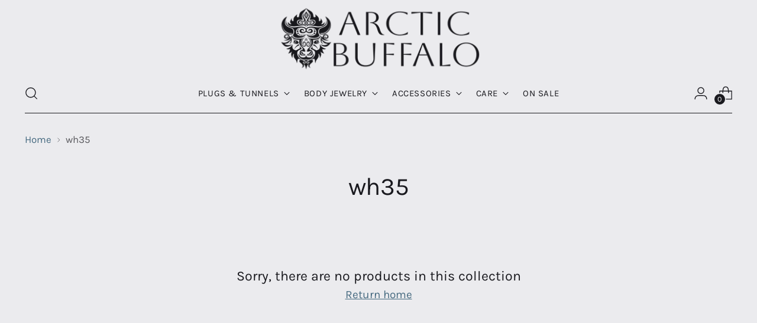

--- FILE ---
content_type: text/html; charset=utf-8
request_url: https://arcticbuffalo.com/collections/wh35
body_size: 22830
content:















<!doctype html>

<!--
  ___                 ___           ___           ___
       /  /\                     /__/\         /  /\         /  /\
      /  /:/_                    \  \:\       /  /:/        /  /::\
     /  /:/ /\  ___     ___       \  \:\     /  /:/        /  /:/\:\
    /  /:/ /:/ /__/\   /  /\  ___  \  \:\   /  /:/  ___   /  /:/  \:\
   /__/:/ /:/  \  \:\ /  /:/ /__/\  \__\:\ /__/:/  /  /\ /__/:/ \__\:\
   \  \:\/:/    \  \:\  /:/  \  \:\ /  /:/ \  \:\ /  /:/ \  \:\ /  /:/
    \  \::/      \  \:\/:/    \  \:\  /:/   \  \:\  /:/   \  \:\  /:/
     \  \:\       \  \::/      \  \:\/:/     \  \:\/:/     \  \:\/:/
      \  \:\       \__\/        \  \::/       \  \::/       \  \::/
       \__\/                     \__\/         \__\/         \__\/

  --------------------------------------------------------------------
  #  Stiletto v4.0.1
  #  Documentation: https://help.fluorescent.co/v/stiletto
  #  Purchase: https://themes.shopify.com/themes/stiletto/
  #  A product by Fluorescent: https://fluorescent.co/
  --------------------------------------------------------------------
-->

<html class="no-js" lang="en" style="--announcement-height: 1px;">
  <head>
    <meta charset="UTF-8">
    <meta http-equiv="X-UA-Compatible" content="IE=edge,chrome=1">
    <meta name="viewport" content="width=device-width,initial-scale=1">
    




  <meta name="description" content="Arctic Buffalo">



    <link rel="canonical" href="https://arcticbuffalo.com/collections/wh35">
    <link rel="preconnect" href="https://cdn.shopify.com" crossorigin><link rel="shortcut icon" href="//arcticbuffalo.com/cdn/shop/files/Untitled_design_5_704bf31d-33f9-4caa-ae56-71cbb5fbc18d.png?crop=center&height=32&v=1738489116&width=32" type="image/png"><title>wh35
&ndash; Arctic Buffalo</title>

    





  




<meta property="og:url" content="https://arcticbuffalo.com/collections/wh35">
<meta property="og:site_name" content="Arctic Buffalo">
<meta property="og:type" content="website">
<meta property="og:title" content="wh35">
<meta property="og:description" content="Arctic Buffalo">
<meta property="og:image" content="http://arcticbuffalo.com/cdn/shop/collections/ArcticBuffalo_TRANSPARENT_black_head_only_2_96fa1769-e360-4b34-b3ec-95ed1e3b513c.png?v=1604954820">
<meta property="og:image:secure_url" content="https://arcticbuffalo.com/cdn/shop/collections/ArcticBuffalo_TRANSPARENT_black_head_only_2_96fa1769-e360-4b34-b3ec-95ed1e3b513c.png?v=1604954820">



<meta name="twitter:title" content="wh35">
<meta name="twitter:description" content="Arctic Buffalo">
<meta name="twitter:card" content="summary_large_image">
<meta name="twitter:image" content="https://arcticbuffalo.com/cdn/shop/collections/ArcticBuffalo_TRANSPARENT_black_head_only_2_96fa1769-e360-4b34-b3ec-95ed1e3b513c.png?v=1604954820">
<meta name="twitter:image:width" content="480">
<meta name="twitter:image:height" content="480">


    <script>
  console.log('Stiletto v4.0.1 by Fluorescent');

  document.documentElement.className = document.documentElement.className.replace('no-js', '');
  if (window.matchMedia(`(prefers-reduced-motion: reduce)`) === true || window.matchMedia(`(prefers-reduced-motion: reduce)`).matches === true) {
    document.documentElement.classList.add('prefers-reduced-motion');
  } else {
    document.documentElement.classList.add('do-anim');
  }

  window.theme = {
    version: 'v4.0.1',
    themeName: 'Stiletto',
    moneyFormat: "$ {{amount}}",
    strings: {
      name: "Arctic Buffalo",
      accessibility: {
        play_video: "Play",
        pause_video: "Pause",
        range_lower: "Lower",
        range_upper: "Upper"
      },
      product: {
        no_shipping_rates: "Shipping rate unavailable",
        country_placeholder: "Country\/Region",
        review: "Write a review"
      },
      products: {
        product: {
          unavailable: "Unavailable",
          unitPrice: "Unit price",
          unitPriceSeparator: "per",
          sku: "SKU"
        }
      },
      cart: {
        editCartNote: "Edit order notes",
        addCartNote: "Add order notes",
        quantityError: "You have the maximum number of this product in your cart"
      },
      pagination: {
        viewing: "You’re viewing {{ of }} of {{ total }}",
        products: "products",
        results: "results"
      }
    },
    routes: {
      root: "/",
      cart: {
        base: "/cart",
        add: "/cart/add",
        change: "/cart/change",
        update: "/cart/update",
        clear: "/cart/clear",
        // Manual routes until Shopify adds support
        shipping: "/cart/shipping_rates",
      },
      // Manual routes until Shopify adds support
      products: "/products",
      productRecommendations: "/recommendations/products",
      predictive_search_url: '/search/suggest',
    },
    icons: {
      chevron: "\u003cspan class=\"icon icon-new icon-chevron \"\u003e\n  \u003csvg viewBox=\"0 0 24 24\" fill=\"none\" xmlns=\"http:\/\/www.w3.org\/2000\/svg\"\u003e\u003cpath d=\"M1.875 7.438 12 17.563 22.125 7.438\" stroke=\"currentColor\" stroke-width=\"2\"\/\u003e\u003c\/svg\u003e\n\u003c\/span\u003e\n",
      close: "\u003cspan class=\"icon icon-new icon-close \"\u003e\n  \u003csvg viewBox=\"0 0 24 24\" fill=\"none\" xmlns=\"http:\/\/www.w3.org\/2000\/svg\"\u003e\u003cpath d=\"M2.66 1.34 2 .68.68 2l.66.66 1.32-1.32zm18.68 21.32.66.66L23.32 22l-.66-.66-1.32 1.32zm1.32-20 .66-.66L22 .68l-.66.66 1.32 1.32zM1.34 21.34.68 22 2 23.32l.66-.66-1.32-1.32zm0-18.68 10 10 1.32-1.32-10-10-1.32 1.32zm11.32 10 10-10-1.32-1.32-10 10 1.32 1.32zm-1.32-1.32-10 10 1.32 1.32 10-10-1.32-1.32zm0 1.32 10 10 1.32-1.32-10-10-1.32 1.32z\" fill=\"currentColor\"\/\u003e\u003c\/svg\u003e\n\u003c\/span\u003e\n",
      zoom: "\u003cspan class=\"icon icon-new icon-zoom \"\u003e\n  \u003csvg viewBox=\"0 0 24 24\" fill=\"none\" xmlns=\"http:\/\/www.w3.org\/2000\/svg\"\u003e\u003cpath d=\"M10.3,19.71c5.21,0,9.44-4.23,9.44-9.44S15.51,.83,10.3,.83,.86,5.05,.86,10.27s4.23,9.44,9.44,9.44Z\" fill=\"none\" stroke=\"currentColor\" stroke-linecap=\"round\" stroke-miterlimit=\"10\" stroke-width=\"1.63\"\/\u003e\n          \u003cpath d=\"M5.05,10.27H15.54\" fill=\"none\" stroke=\"currentColor\" stroke-miterlimit=\"10\" stroke-width=\"1.63\"\/\u003e\n          \u003cpath class=\"cross-up\" d=\"M10.3,5.02V15.51\" fill=\"none\" stroke=\"currentColor\" stroke-miterlimit=\"10\" stroke-width=\"1.63\"\/\u003e\n          \u003cpath d=\"M16.92,16.9l6.49,6.49\" fill=\"none\" stroke=\"currentColor\" stroke-miterlimit=\"10\" stroke-width=\"1.63\"\/\u003e\u003c\/svg\u003e\n\u003c\/span\u003e\n"
    },
    coreData: {
      n: "Stiletto",
      v: "v4.0.1",
    }
  }

  window.theme.searchableFields = "tag,title,variants.title,vendor";

  
</script>

    <style>
  @font-face {
  font-family: Merriweather;
  font-weight: 400;
  font-style: normal;
  font-display: swap;
  src: url("//arcticbuffalo.com/cdn/fonts/merriweather/merriweather_n4.349a72bc63b970a8b7f00dc33f5bda2ec52f79cc.woff2") format("woff2"),
       url("//arcticbuffalo.com/cdn/fonts/merriweather/merriweather_n4.5a396c75a89c25b516c9d3cb026490795288d821.woff") format("woff");
}

  @font-face {
  font-family: Karla;
  font-weight: 400;
  font-style: normal;
  font-display: swap;
  src: url("//arcticbuffalo.com/cdn/fonts/karla/karla_n4.40497e07df527e6a50e58fb17ef1950c72f3e32c.woff2") format("woff2"),
       url("//arcticbuffalo.com/cdn/fonts/karla/karla_n4.e9f6f9de321061073c6bfe03c28976ba8ce6ee18.woff") format("woff");
}

  
  @font-face {
  font-family: Karla;
  font-weight: 400;
  font-style: normal;
  font-display: swap;
  src: url("//arcticbuffalo.com/cdn/fonts/karla/karla_n4.40497e07df527e6a50e58fb17ef1950c72f3e32c.woff2") format("woff2"),
       url("//arcticbuffalo.com/cdn/fonts/karla/karla_n4.e9f6f9de321061073c6bfe03c28976ba8ce6ee18.woff") format("woff");
}

  @font-face {
  font-family: Karla;
  font-weight: 700;
  font-style: normal;
  font-display: swap;
  src: url("//arcticbuffalo.com/cdn/fonts/karla/karla_n7.4358a847d4875593d69cfc3f8cc0b44c17b3ed03.woff2") format("woff2"),
       url("//arcticbuffalo.com/cdn/fonts/karla/karla_n7.96e322f6d76ce794f25fa29e55d6997c3fb656b6.woff") format("woff");
}

  @font-face {
  font-family: Karla;
  font-weight: 400;
  font-style: italic;
  font-display: swap;
  src: url("//arcticbuffalo.com/cdn/fonts/karla/karla_i4.2086039c16bcc3a78a72a2f7b471e3c4a7f873a6.woff2") format("woff2"),
       url("//arcticbuffalo.com/cdn/fonts/karla/karla_i4.7b9f59841a5960c16fa2a897a0716c8ebb183221.woff") format("woff");
}

  @font-face {
  font-family: Karla;
  font-weight: 700;
  font-style: italic;
  font-display: swap;
  src: url("//arcticbuffalo.com/cdn/fonts/karla/karla_i7.fe031cd65d6e02906286add4f6dda06afc2615f0.woff2") format("woff2"),
       url("//arcticbuffalo.com/cdn/fonts/karla/karla_i7.816d4949fa7f7d79314595d7003eda5b44e959e3.woff") format("woff");
}


  :root {
    --color-text: #19191e;
    --color-text-8-percent: rgba(25, 25, 30, 0.08);  
    --color-text-alpha: rgba(25, 25, 30, 0.35);
    --color-text-meta: rgba(25, 25, 30, 0.6);
    --color-text-link: #466a80;
    --color-text-error: #D02F2E;
    --color-text-success: #478947;

    --color-background: #ebebee;
    --color-background-semi-transparent-80: rgba(235, 235, 238, 0.8);
    --color-background-semi-transparent-90: rgba(235, 235, 238, 0.9);

    --color-background-transparent: rgba(235, 235, 238, 0);
    --color-border: #aaaaaa;
    --color-border-meta: rgba(170, 170, 170, 0.6);
    --color-overlay: rgba(0, 0, 0, 0.7);

    --color-background-meta: #e0e0e5;
    --color-background-meta-alpha: rgba(224, 224, 229, 0.6);
    --color-background-darker-meta: #d2d2d9;
    --color-background-darker-meta-alpha: rgba(210, 210, 217, 0.6);
    --color-background-placeholder: #d2d2d9;
    --color-background-placeholder-lighter: #dadae0;
    --color-foreground-placeholder: rgba(25, 25, 30, 0.4);

    --color-border-input: #aaaaaa;
    --color-border-input-alpha: rgba(170, 170, 170, 0.25);
    --color-text-input: #19191e;
    --color-text-input-alpha: rgba(25, 25, 30, 0.04);

    --color-text-button: #ebebee;

    --color-background-button: #97bed7;
    --color-background-button-alpha: rgba(151, 190, 215, 0.6);
    --color-background-outline-button-alpha: rgba(151, 190, 215, 0.1);
    --color-background-button-hover: #4d90bb;

    --color-icon: rgba(25, 25, 30, 0.4);
    --color-icon-darker: rgba(25, 25, 30, 0.6);

    --color-text-sale-badge: #C31818;
    --color-background-sold-badge: #414141;
    --color-text-sold-badge: #ffffff;

    --color-text-header: #19191e;
    --color-text-header-half-transparent: rgba(25, 25, 30, 0.5);

    --color-background-header: #ebebee;
    --color-background-header-transparent: rgba(235, 235, 238, 0);
    --color-icon-header: #19191e;
    --color-shadow-header: rgba(0, 0, 0, 0.15);

    --color-background-footer: #19191e;
    --color-text-footer: #ebebee;
    --color-text-footer-subdued: rgba(235, 235, 238, 0.7);

    --color-products-sale-price: #C31818;
    --color-products-rating-star: #000000;

    --color-products-stock-good: #3C9342;
    --color-products-stock-medium: #A77A06;
    --color-products-stock-bad: #A70100;
    --color-products-stock-bad: #A70100;

    --font-logo: Merriweather, serif;
    --font-logo-weight: 400;
    --font-logo-style: normal;
    --logo-text-transform: none;
    --logo-letter-spacing: 0.0em;

    --font-heading: Karla, sans-serif;
    --font-heading-weight: 400;
    --font-heading-style: normal;
    --font-heading-text-transform: none;
    --font-heading-base-letter-spacing: -0.01em;
    --font-heading-base-size: 42px;

    --font-body: Karla, sans-serif;
    --font-body-weight: 400;
    --font-body-style: normal;
    --font-body-italic: italic;
    --font-body-bold-weight: 700;
    --font-body-base-letter-spacing: 0.0em;
    --font-body-base-size: 19px;

    /* Typography */
    --line-height-heading: 1.1;
    --line-height-subheading: 1.33;
    --line-height-body: 1.5;

    --logo-font-size: 
clamp(1.8375rem, 1.5111878453038674rem + 1.3922651933701657vw, 2.625rem)
;

    --font-size-navigation-base: 15px;
    --font-navigation-base-letter-spacing: 0.04em;
    --font-navigation-base-text-transform: uppercase;

    --font-size-heading-display-1: 
clamp(3.346875rem, 3.1021408839779006rem + 1.0441988950276242vw, 3.9375rem)
;
    --font-size-heading-display-2: 
clamp(2.97425625rem, 2.756769198895028rem + 0.9279447513812153vw, 3.499125rem)
;
    --font-size-heading-display-3: 
clamp(2.60297625rem, 2.412638370165746rem + 0.8121082872928178vw, 3.062325rem)
;
    --font-size-heading-1-base: 
clamp(2.23125rem, 2.0680939226519337rem + 0.6961325966850829vw, 2.625rem)
;
    --font-size-heading-2-base: 
clamp(1.95234375rem, 1.809582182320442rem + 0.6091160220994475vw, 2.296875rem)
;
    --font-size-heading-3-base: 
clamp(1.6734375rem, 1.5510704419889503rem + 0.5220994475138121vw, 1.96875rem)
;
    --font-size-heading-4-base: 
clamp(1.30081875rem, 1.2056987569060773rem + 0.4058453038674033vw, 1.530375rem)
;
    --font-size-heading-5-base: 
clamp(1.115625rem, 1.0340469613259669rem + 0.34806629834254144vw, 1.3125rem)
;
    --font-size-heading-6-base: 
clamp(0.9282rem, 0.8603270718232044rem + 0.2895911602209945vw, 1.092rem)
;
    --font-size-body-400: 
clamp(1.87945625rem, 1.838467817679558rem + 0.1748839779005525vw, 1.978375rem)
;
    --font-size-body-350: 
clamp(1.754234375rem, 1.715976864640884rem + 0.16323204419889503vw, 1.8465625rem)
;
    --font-size-body-300: 
clamp(1.6290125rem, 1.59348591160221rem + 0.15158011049723755vw, 1.71475rem)
;
    --font-size-body-250: 
clamp(1.503790625rem, 1.470994958563536rem + 0.1399281767955801vw, 1.5829375rem)
;
    --font-size-body-200: 
clamp(1.37856875rem, 1.3485040055248618rem + 0.12827624309392266vw, 1.451125rem)
;
    --font-size-body-150: 
clamp(1.253346875rem, 1.2260130524861879rem + 0.1166243093922652vw, 1.3193125rem)
;
    --font-size-body-100: 
clamp(1.128125rem, 1.103522099447514rem + 0.10497237569060773vw, 1.1875rem)
;
    --font-size-body-75: 
clamp(1.001775rem, 0.9799276243093923rem + 0.09321546961325967vw, 1.0545rem)
;
    --font-size-body-60: 
clamp(0.927544375rem, 0.9073158701657459rem + 0.08630828729281768vw, 0.9763625rem)
;
    --font-size-body-50: 
clamp(0.876553125rem, 0.8574366712707182rem + 0.08156353591160222vw, 0.9226875rem)
;
    --font-size-body-25: 
clamp(0.81450625rem, 0.796742955801105rem + 0.07579005524861877vw, 0.857375rem)
;
    --font-size-body-20: 
clamp(0.75133125rem, 0.7349457182320442rem + 0.06991160220994475vw, 0.790875rem)
;

    /* Buttons */
    
      --button-padding-multiplier: 1;
      --font-size-button: var(--font-size-body-50);
      --font-size-button-x-small: var(--font-size-body-25);
    

    --font-button-text-transform: uppercase;
    --button-letter-spacing: 0.05em;
    --line-height-button: 1.45;

    /* Product badges */
    
      --font-size-product-badge: var(--font-size-body-20);
    

    --font-product-badge-text-transform: uppercase;

    /* Product listing titles */
    
      --font-size-listing-title: var(--font-size-body-60);
    

    --font-product-listing-title-text-transform: uppercase;
    --font-product-listing-title-base-letter-spacing: 0.05em;

    /* Shopify pay specific */
    --payment-terms-background-color: #e0e0e5;
  }

  @supports not (font-size: clamp(10px, 3.3vw, 20px)) {
    :root {
      --logo-font-size: 
2.23125rem
;
      --font-size-heading-display-1: 
3.6421875rem
;
      --font-size-heading-display-2: 
3.236690625rem
;
      --font-size-heading-display-3: 
2.832650625rem
;
      --font-size-heading-1-base: 
2.428125rem
;
      --font-size-heading-2-base: 
2.124609375rem
;
      --font-size-heading-3-base: 
1.82109375rem
;
      --font-size-heading-4-base: 
1.415596875rem
;
      --font-size-heading-5-base: 
1.2140625rem
;
      --font-size-heading-6-base: 
1.0101rem
;
      --font-size-body-400: 
1.928915625rem
;
      --font-size-body-350: 
1.8003984375rem
;
      --font-size-body-300: 
1.67188125rem
;
      --font-size-body-250: 
1.5433640625rem
;
      --font-size-body-200: 
1.414846875rem
;
      --font-size-body-150: 
1.2863296875rem
;
      --font-size-body-100: 
1.1578125rem
;
      --font-size-body-75: 
1.0281375rem
;
      --font-size-body-60: 
0.9519534375rem
;
      --font-size-body-50: 
0.8996203125rem
;
      --font-size-body-25: 
0.835940625rem
;
      --font-size-body-20: 
0.771103125rem
;
    }
  }.product-badge[data-handle="responsible"]{
        color: #000000;
      }
    
.product-badge[data-handle="best-seller"]{
        color: #7e6b45;
      }
    
.product-badge[data-handle="new"]{
        color: #000000;
      }
    

</style>

<script>
  flu = window.flu || {};
  flu.chunks = {
    photoswipe: "//arcticbuffalo.com/cdn/shop/t/67/assets/photoswipe-chunk.js?v=18659099751219271031763140177",
    swiper: "//arcticbuffalo.com/cdn/shop/t/67/assets/swiper-chunk.js?v=73725226959832986321763140177",
    nouislider: "//arcticbuffalo.com/cdn/shop/t/67/assets/nouislider-chunk.js?v=131351027671466727271763140177",
    polyfillInert: "//arcticbuffalo.com/cdn/shop/t/67/assets/polyfill-inert-chunk.js?v=9775187524458939151763140177",
    polyfillResizeObserver: "//arcticbuffalo.com/cdn/shop/t/67/assets/polyfill-resize-observer-chunk.js?v=49253094118087005231763140177",
  };
</script>





  <script type="module" src="//arcticbuffalo.com/cdn/shop/t/67/assets/theme.min.js?v=78509084878923129421763140177"></script>










<script defer>
  var defineVH = function () {
    document.documentElement.style.setProperty('--vh', window.innerHeight * 0.01 + 'px');
  };
  window.addEventListener('resize', defineVH);
  window.addEventListener('orientationchange', defineVH);
  defineVH();
</script>

<link href="//arcticbuffalo.com/cdn/shop/t/67/assets/theme.css?v=78508802552551130541763140177" rel="stylesheet" type="text/css" media="all" />



  <script>window.performance && window.performance.mark && window.performance.mark('shopify.content_for_header.start');</script><meta name="google-site-verification" content="CGJr1ClCu_FOCeKlUqoSiUfLfOILlr9FAz5CA-diNlg">
<meta id="shopify-digital-wallet" name="shopify-digital-wallet" content="/3378189/digital_wallets/dialog">
<meta name="shopify-checkout-api-token" content="83721b805eb855716cb9e12aa835014f">
<meta id="in-context-paypal-metadata" data-shop-id="3378189" data-venmo-supported="true" data-environment="production" data-locale="en_US" data-paypal-v4="true" data-currency="USD">
<link rel="alternate" type="application/atom+xml" title="Feed" href="/collections/wh35.atom" />
<link rel="alternate" type="application/json+oembed" href="https://arcticbuffalo.com/collections/wh35.oembed">
<script async="async" src="/checkouts/internal/preloads.js?locale=en-US"></script>
<script id="apple-pay-shop-capabilities" type="application/json">{"shopId":3378189,"countryCode":"US","currencyCode":"USD","merchantCapabilities":["supports3DS"],"merchantId":"gid:\/\/shopify\/Shop\/3378189","merchantName":"Arctic Buffalo","requiredBillingContactFields":["postalAddress","email"],"requiredShippingContactFields":["postalAddress","email"],"shippingType":"shipping","supportedNetworks":["visa","masterCard","amex","discover","elo","jcb"],"total":{"type":"pending","label":"Arctic Buffalo","amount":"1.00"},"shopifyPaymentsEnabled":true,"supportsSubscriptions":true}</script>
<script id="shopify-features" type="application/json">{"accessToken":"83721b805eb855716cb9e12aa835014f","betas":["rich-media-storefront-analytics"],"domain":"arcticbuffalo.com","predictiveSearch":true,"shopId":3378189,"locale":"en"}</script>
<script>var Shopify = Shopify || {};
Shopify.shop = "arcticbuffalo.myshopify.com";
Shopify.locale = "en";
Shopify.currency = {"active":"USD","rate":"1.0"};
Shopify.country = "US";
Shopify.theme = {"name":"Store Closed","id":150541205703,"schema_name":"Stiletto","schema_version":"4.0.1","theme_store_id":1621,"role":"main"};
Shopify.theme.handle = "null";
Shopify.theme.style = {"id":null,"handle":null};
Shopify.cdnHost = "arcticbuffalo.com/cdn";
Shopify.routes = Shopify.routes || {};
Shopify.routes.root = "/";</script>
<script type="module">!function(o){(o.Shopify=o.Shopify||{}).modules=!0}(window);</script>
<script>!function(o){function n(){var o=[];function n(){o.push(Array.prototype.slice.apply(arguments))}return n.q=o,n}var t=o.Shopify=o.Shopify||{};t.loadFeatures=n(),t.autoloadFeatures=n()}(window);</script>
<script id="shop-js-analytics" type="application/json">{"pageType":"collection"}</script>
<script defer="defer" async type="module" src="//arcticbuffalo.com/cdn/shopifycloud/shop-js/modules/v2/client.init-shop-cart-sync_C5BV16lS.en.esm.js"></script>
<script defer="defer" async type="module" src="//arcticbuffalo.com/cdn/shopifycloud/shop-js/modules/v2/chunk.common_CygWptCX.esm.js"></script>
<script type="module">
  await import("//arcticbuffalo.com/cdn/shopifycloud/shop-js/modules/v2/client.init-shop-cart-sync_C5BV16lS.en.esm.js");
await import("//arcticbuffalo.com/cdn/shopifycloud/shop-js/modules/v2/chunk.common_CygWptCX.esm.js");

  window.Shopify.SignInWithShop?.initShopCartSync?.({"fedCMEnabled":true,"windoidEnabled":true});

</script>
<script>(function() {
  var isLoaded = false;
  function asyncLoad() {
    if (isLoaded) return;
    isLoaded = true;
    var urls = ["https:\/\/s3.us-west-2.amazonaws.com\/gdpr-privacy-policy-assets\/s_3f0b_3378189_1569347564.min.js?shop=arcticbuffalo.myshopify.com","https:\/\/intg.snapchat.com\/shopify\/shopify-scevent-init.js?id=7f0018a4-8dd0-4c7b-bcdf-0730793d8cbe\u0026shop=arcticbuffalo.myshopify.com"];
    for (var i = 0; i < urls.length; i++) {
      var s = document.createElement('script');
      s.type = 'text/javascript';
      s.async = true;
      s.src = urls[i];
      var x = document.getElementsByTagName('script')[0];
      x.parentNode.insertBefore(s, x);
    }
  };
  if(window.attachEvent) {
    window.attachEvent('onload', asyncLoad);
  } else {
    window.addEventListener('load', asyncLoad, false);
  }
})();</script>
<script id="__st">var __st={"a":3378189,"offset":-21600,"reqid":"a4e656bd-636c-4291-a650-1b2dff2fdb9b-1768613017","pageurl":"arcticbuffalo.com\/collections\/wh35","u":"06469ba6c9f2","p":"collection","rtyp":"collection","rid":2380169233};</script>
<script>window.ShopifyPaypalV4VisibilityTracking = true;</script>
<script id="captcha-bootstrap">!function(){'use strict';const t='contact',e='account',n='new_comment',o=[[t,t],['blogs',n],['comments',n],[t,'customer']],c=[[e,'customer_login'],[e,'guest_login'],[e,'recover_customer_password'],[e,'create_customer']],r=t=>t.map((([t,e])=>`form[action*='/${t}']:not([data-nocaptcha='true']) input[name='form_type'][value='${e}']`)).join(','),a=t=>()=>t?[...document.querySelectorAll(t)].map((t=>t.form)):[];function s(){const t=[...o],e=r(t);return a(e)}const i='password',u='form_key',d=['recaptcha-v3-token','g-recaptcha-response','h-captcha-response',i],f=()=>{try{return window.sessionStorage}catch{return}},m='__shopify_v',_=t=>t.elements[u];function p(t,e,n=!1){try{const o=window.sessionStorage,c=JSON.parse(o.getItem(e)),{data:r}=function(t){const{data:e,action:n}=t;return t[m]||n?{data:e,action:n}:{data:t,action:n}}(c);for(const[e,n]of Object.entries(r))t.elements[e]&&(t.elements[e].value=n);n&&o.removeItem(e)}catch(o){console.error('form repopulation failed',{error:o})}}const l='form_type',E='cptcha';function T(t){t.dataset[E]=!0}const w=window,h=w.document,L='Shopify',v='ce_forms',y='captcha';let A=!1;((t,e)=>{const n=(g='f06e6c50-85a8-45c8-87d0-21a2b65856fe',I='https://cdn.shopify.com/shopifycloud/storefront-forms-hcaptcha/ce_storefront_forms_captcha_hcaptcha.v1.5.2.iife.js',D={infoText:'Protected by hCaptcha',privacyText:'Privacy',termsText:'Terms'},(t,e,n)=>{const o=w[L][v],c=o.bindForm;if(c)return c(t,g,e,D).then(n);var r;o.q.push([[t,g,e,D],n]),r=I,A||(h.body.append(Object.assign(h.createElement('script'),{id:'captcha-provider',async:!0,src:r})),A=!0)});var g,I,D;w[L]=w[L]||{},w[L][v]=w[L][v]||{},w[L][v].q=[],w[L][y]=w[L][y]||{},w[L][y].protect=function(t,e){n(t,void 0,e),T(t)},Object.freeze(w[L][y]),function(t,e,n,w,h,L){const[v,y,A,g]=function(t,e,n){const i=e?o:[],u=t?c:[],d=[...i,...u],f=r(d),m=r(i),_=r(d.filter((([t,e])=>n.includes(e))));return[a(f),a(m),a(_),s()]}(w,h,L),I=t=>{const e=t.target;return e instanceof HTMLFormElement?e:e&&e.form},D=t=>v().includes(t);t.addEventListener('submit',(t=>{const e=I(t);if(!e)return;const n=D(e)&&!e.dataset.hcaptchaBound&&!e.dataset.recaptchaBound,o=_(e),c=g().includes(e)&&(!o||!o.value);(n||c)&&t.preventDefault(),c&&!n&&(function(t){try{if(!f())return;!function(t){const e=f();if(!e)return;const n=_(t);if(!n)return;const o=n.value;o&&e.removeItem(o)}(t);const e=Array.from(Array(32),(()=>Math.random().toString(36)[2])).join('');!function(t,e){_(t)||t.append(Object.assign(document.createElement('input'),{type:'hidden',name:u})),t.elements[u].value=e}(t,e),function(t,e){const n=f();if(!n)return;const o=[...t.querySelectorAll(`input[type='${i}']`)].map((({name:t})=>t)),c=[...d,...o],r={};for(const[a,s]of new FormData(t).entries())c.includes(a)||(r[a]=s);n.setItem(e,JSON.stringify({[m]:1,action:t.action,data:r}))}(t,e)}catch(e){console.error('failed to persist form',e)}}(e),e.submit())}));const S=(t,e)=>{t&&!t.dataset[E]&&(n(t,e.some((e=>e===t))),T(t))};for(const o of['focusin','change'])t.addEventListener(o,(t=>{const e=I(t);D(e)&&S(e,y())}));const B=e.get('form_key'),M=e.get(l),P=B&&M;t.addEventListener('DOMContentLoaded',(()=>{const t=y();if(P)for(const e of t)e.elements[l].value===M&&p(e,B);[...new Set([...A(),...v().filter((t=>'true'===t.dataset.shopifyCaptcha))])].forEach((e=>S(e,t)))}))}(h,new URLSearchParams(w.location.search),n,t,e,['guest_login'])})(!0,!0)}();</script>
<script integrity="sha256-4kQ18oKyAcykRKYeNunJcIwy7WH5gtpwJnB7kiuLZ1E=" data-source-attribution="shopify.loadfeatures" defer="defer" src="//arcticbuffalo.com/cdn/shopifycloud/storefront/assets/storefront/load_feature-a0a9edcb.js" crossorigin="anonymous"></script>
<script data-source-attribution="shopify.dynamic_checkout.dynamic.init">var Shopify=Shopify||{};Shopify.PaymentButton=Shopify.PaymentButton||{isStorefrontPortableWallets:!0,init:function(){window.Shopify.PaymentButton.init=function(){};var t=document.createElement("script");t.src="https://arcticbuffalo.com/cdn/shopifycloud/portable-wallets/latest/portable-wallets.en.js",t.type="module",document.head.appendChild(t)}};
</script>
<script data-source-attribution="shopify.dynamic_checkout.buyer_consent">
  function portableWalletsHideBuyerConsent(e){var t=document.getElementById("shopify-buyer-consent"),n=document.getElementById("shopify-subscription-policy-button");t&&n&&(t.classList.add("hidden"),t.setAttribute("aria-hidden","true"),n.removeEventListener("click",e))}function portableWalletsShowBuyerConsent(e){var t=document.getElementById("shopify-buyer-consent"),n=document.getElementById("shopify-subscription-policy-button");t&&n&&(t.classList.remove("hidden"),t.removeAttribute("aria-hidden"),n.addEventListener("click",e))}window.Shopify?.PaymentButton&&(window.Shopify.PaymentButton.hideBuyerConsent=portableWalletsHideBuyerConsent,window.Shopify.PaymentButton.showBuyerConsent=portableWalletsShowBuyerConsent);
</script>
<script data-source-attribution="shopify.dynamic_checkout.cart.bootstrap">document.addEventListener("DOMContentLoaded",(function(){function t(){return document.querySelector("shopify-accelerated-checkout-cart, shopify-accelerated-checkout")}if(t())Shopify.PaymentButton.init();else{new MutationObserver((function(e,n){t()&&(Shopify.PaymentButton.init(),n.disconnect())})).observe(document.body,{childList:!0,subtree:!0})}}));
</script>
<link id="shopify-accelerated-checkout-styles" rel="stylesheet" media="screen" href="https://arcticbuffalo.com/cdn/shopifycloud/portable-wallets/latest/accelerated-checkout-backwards-compat.css" crossorigin="anonymous">
<style id="shopify-accelerated-checkout-cart">
        #shopify-buyer-consent {
  margin-top: 1em;
  display: inline-block;
  width: 100%;
}

#shopify-buyer-consent.hidden {
  display: none;
}

#shopify-subscription-policy-button {
  background: none;
  border: none;
  padding: 0;
  text-decoration: underline;
  font-size: inherit;
  cursor: pointer;
}

#shopify-subscription-policy-button::before {
  box-shadow: none;
}

      </style>

<script>window.performance && window.performance.mark && window.performance.mark('shopify.content_for_header.end');</script>
  <!-- "snippets/shogun-products.liquid" was not rendered, the associated app was uninstalled -->

  
  <!-- "snippets/shogun-head.liquid" was not rendered, the associated app was uninstalled -->
<!-- BEGIN app block: shopify://apps/pandectes-gdpr/blocks/banner/58c0baa2-6cc1-480c-9ea6-38d6d559556a -->
  
    
      <!-- TCF is active, scripts are loaded above -->
      
      <script>
        
        window.addEventListener('DOMContentLoaded', function(){
          const script = document.createElement('script');
          
            script.src = "https://cdn.shopify.com/extensions/019bc749-4c9e-7aaa-abf7-8a60b2cb0053/gdpr-224/assets/pandectes-core.js";
          
          script.defer = true;
          document.body.appendChild(script);
        })
      </script>
    
  


<!-- END app block --><!-- BEGIN app block: shopify://apps/tixel-tiktok-pixels/blocks/app-embed/b273c4b8-95ba-409d-a87c-c46907e02629 -->
<script async src="https://app.gettixel.com/get_script/?shop_url=arcticbuffalo.myshopify.com"></script>


<!-- END app block --><!-- BEGIN app block: shopify://apps/klaviyo-email-marketing-sms/blocks/klaviyo-onsite-embed/2632fe16-c075-4321-a88b-50b567f42507 -->












  <script async src="https://static.klaviyo.com/onsite/js/T2zD3z/klaviyo.js?company_id=T2zD3z"></script>
  <script>!function(){if(!window.klaviyo){window._klOnsite=window._klOnsite||[];try{window.klaviyo=new Proxy({},{get:function(n,i){return"push"===i?function(){var n;(n=window._klOnsite).push.apply(n,arguments)}:function(){for(var n=arguments.length,o=new Array(n),w=0;w<n;w++)o[w]=arguments[w];var t="function"==typeof o[o.length-1]?o.pop():void 0,e=new Promise((function(n){window._klOnsite.push([i].concat(o,[function(i){t&&t(i),n(i)}]))}));return e}}})}catch(n){window.klaviyo=window.klaviyo||[],window.klaviyo.push=function(){var n;(n=window._klOnsite).push.apply(n,arguments)}}}}();</script>

  




  <script>
    window.klaviyoReviewsProductDesignMode = false
  </script>







<!-- END app block --><link href="https://monorail-edge.shopifysvc.com" rel="dns-prefetch">
<script>(function(){if ("sendBeacon" in navigator && "performance" in window) {try {var session_token_from_headers = performance.getEntriesByType('navigation')[0].serverTiming.find(x => x.name == '_s').description;} catch {var session_token_from_headers = undefined;}var session_cookie_matches = document.cookie.match(/_shopify_s=([^;]*)/);var session_token_from_cookie = session_cookie_matches && session_cookie_matches.length === 2 ? session_cookie_matches[1] : "";var session_token = session_token_from_headers || session_token_from_cookie || "";function handle_abandonment_event(e) {var entries = performance.getEntries().filter(function(entry) {return /monorail-edge.shopifysvc.com/.test(entry.name);});if (!window.abandonment_tracked && entries.length === 0) {window.abandonment_tracked = true;var currentMs = Date.now();var navigation_start = performance.timing.navigationStart;var payload = {shop_id: 3378189,url: window.location.href,navigation_start,duration: currentMs - navigation_start,session_token,page_type: "collection"};window.navigator.sendBeacon("https://monorail-edge.shopifysvc.com/v1/produce", JSON.stringify({schema_id: "online_store_buyer_site_abandonment/1.1",payload: payload,metadata: {event_created_at_ms: currentMs,event_sent_at_ms: currentMs}}));}}window.addEventListener('pagehide', handle_abandonment_event);}}());</script>
<script id="web-pixels-manager-setup">(function e(e,d,r,n,o){if(void 0===o&&(o={}),!Boolean(null===(a=null===(i=window.Shopify)||void 0===i?void 0:i.analytics)||void 0===a?void 0:a.replayQueue)){var i,a;window.Shopify=window.Shopify||{};var t=window.Shopify;t.analytics=t.analytics||{};var s=t.analytics;s.replayQueue=[],s.publish=function(e,d,r){return s.replayQueue.push([e,d,r]),!0};try{self.performance.mark("wpm:start")}catch(e){}var l=function(){var e={modern:/Edge?\/(1{2}[4-9]|1[2-9]\d|[2-9]\d{2}|\d{4,})\.\d+(\.\d+|)|Firefox\/(1{2}[4-9]|1[2-9]\d|[2-9]\d{2}|\d{4,})\.\d+(\.\d+|)|Chrom(ium|e)\/(9{2}|\d{3,})\.\d+(\.\d+|)|(Maci|X1{2}).+ Version\/(15\.\d+|(1[6-9]|[2-9]\d|\d{3,})\.\d+)([,.]\d+|)( \(\w+\)|)( Mobile\/\w+|) Safari\/|Chrome.+OPR\/(9{2}|\d{3,})\.\d+\.\d+|(CPU[ +]OS|iPhone[ +]OS|CPU[ +]iPhone|CPU IPhone OS|CPU iPad OS)[ +]+(15[._]\d+|(1[6-9]|[2-9]\d|\d{3,})[._]\d+)([._]\d+|)|Android:?[ /-](13[3-9]|1[4-9]\d|[2-9]\d{2}|\d{4,})(\.\d+|)(\.\d+|)|Android.+Firefox\/(13[5-9]|1[4-9]\d|[2-9]\d{2}|\d{4,})\.\d+(\.\d+|)|Android.+Chrom(ium|e)\/(13[3-9]|1[4-9]\d|[2-9]\d{2}|\d{4,})\.\d+(\.\d+|)|SamsungBrowser\/([2-9]\d|\d{3,})\.\d+/,legacy:/Edge?\/(1[6-9]|[2-9]\d|\d{3,})\.\d+(\.\d+|)|Firefox\/(5[4-9]|[6-9]\d|\d{3,})\.\d+(\.\d+|)|Chrom(ium|e)\/(5[1-9]|[6-9]\d|\d{3,})\.\d+(\.\d+|)([\d.]+$|.*Safari\/(?![\d.]+ Edge\/[\d.]+$))|(Maci|X1{2}).+ Version\/(10\.\d+|(1[1-9]|[2-9]\d|\d{3,})\.\d+)([,.]\d+|)( \(\w+\)|)( Mobile\/\w+|) Safari\/|Chrome.+OPR\/(3[89]|[4-9]\d|\d{3,})\.\d+\.\d+|(CPU[ +]OS|iPhone[ +]OS|CPU[ +]iPhone|CPU IPhone OS|CPU iPad OS)[ +]+(10[._]\d+|(1[1-9]|[2-9]\d|\d{3,})[._]\d+)([._]\d+|)|Android:?[ /-](13[3-9]|1[4-9]\d|[2-9]\d{2}|\d{4,})(\.\d+|)(\.\d+|)|Mobile Safari.+OPR\/([89]\d|\d{3,})\.\d+\.\d+|Android.+Firefox\/(13[5-9]|1[4-9]\d|[2-9]\d{2}|\d{4,})\.\d+(\.\d+|)|Android.+Chrom(ium|e)\/(13[3-9]|1[4-9]\d|[2-9]\d{2}|\d{4,})\.\d+(\.\d+|)|Android.+(UC? ?Browser|UCWEB|U3)[ /]?(15\.([5-9]|\d{2,})|(1[6-9]|[2-9]\d|\d{3,})\.\d+)\.\d+|SamsungBrowser\/(5\.\d+|([6-9]|\d{2,})\.\d+)|Android.+MQ{2}Browser\/(14(\.(9|\d{2,})|)|(1[5-9]|[2-9]\d|\d{3,})(\.\d+|))(\.\d+|)|K[Aa][Ii]OS\/(3\.\d+|([4-9]|\d{2,})\.\d+)(\.\d+|)/},d=e.modern,r=e.legacy,n=navigator.userAgent;return n.match(d)?"modern":n.match(r)?"legacy":"unknown"}(),u="modern"===l?"modern":"legacy",c=(null!=n?n:{modern:"",legacy:""})[u],f=function(e){return[e.baseUrl,"/wpm","/b",e.hashVersion,"modern"===e.buildTarget?"m":"l",".js"].join("")}({baseUrl:d,hashVersion:r,buildTarget:u}),m=function(e){var d=e.version,r=e.bundleTarget,n=e.surface,o=e.pageUrl,i=e.monorailEndpoint;return{emit:function(e){var a=e.status,t=e.errorMsg,s=(new Date).getTime(),l=JSON.stringify({metadata:{event_sent_at_ms:s},events:[{schema_id:"web_pixels_manager_load/3.1",payload:{version:d,bundle_target:r,page_url:o,status:a,surface:n,error_msg:t},metadata:{event_created_at_ms:s}}]});if(!i)return console&&console.warn&&console.warn("[Web Pixels Manager] No Monorail endpoint provided, skipping logging."),!1;try{return self.navigator.sendBeacon.bind(self.navigator)(i,l)}catch(e){}var u=new XMLHttpRequest;try{return u.open("POST",i,!0),u.setRequestHeader("Content-Type","text/plain"),u.send(l),!0}catch(e){return console&&console.warn&&console.warn("[Web Pixels Manager] Got an unhandled error while logging to Monorail."),!1}}}}({version:r,bundleTarget:l,surface:e.surface,pageUrl:self.location.href,monorailEndpoint:e.monorailEndpoint});try{o.browserTarget=l,function(e){var d=e.src,r=e.async,n=void 0===r||r,o=e.onload,i=e.onerror,a=e.sri,t=e.scriptDataAttributes,s=void 0===t?{}:t,l=document.createElement("script"),u=document.querySelector("head"),c=document.querySelector("body");if(l.async=n,l.src=d,a&&(l.integrity=a,l.crossOrigin="anonymous"),s)for(var f in s)if(Object.prototype.hasOwnProperty.call(s,f))try{l.dataset[f]=s[f]}catch(e){}if(o&&l.addEventListener("load",o),i&&l.addEventListener("error",i),u)u.appendChild(l);else{if(!c)throw new Error("Did not find a head or body element to append the script");c.appendChild(l)}}({src:f,async:!0,onload:function(){if(!function(){var e,d;return Boolean(null===(d=null===(e=window.Shopify)||void 0===e?void 0:e.analytics)||void 0===d?void 0:d.initialized)}()){var d=window.webPixelsManager.init(e)||void 0;if(d){var r=window.Shopify.analytics;r.replayQueue.forEach((function(e){var r=e[0],n=e[1],o=e[2];d.publishCustomEvent(r,n,o)})),r.replayQueue=[],r.publish=d.publishCustomEvent,r.visitor=d.visitor,r.initialized=!0}}},onerror:function(){return m.emit({status:"failed",errorMsg:"".concat(f," has failed to load")})},sri:function(e){var d=/^sha384-[A-Za-z0-9+/=]+$/;return"string"==typeof e&&d.test(e)}(c)?c:"",scriptDataAttributes:o}),m.emit({status:"loading"})}catch(e){m.emit({status:"failed",errorMsg:(null==e?void 0:e.message)||"Unknown error"})}}})({shopId: 3378189,storefrontBaseUrl: "https://arcticbuffalo.com",extensionsBaseUrl: "https://extensions.shopifycdn.com/cdn/shopifycloud/web-pixels-manager",monorailEndpoint: "https://monorail-edge.shopifysvc.com/unstable/produce_batch",surface: "storefront-renderer",enabledBetaFlags: ["2dca8a86"],webPixelsConfigList: [{"id":"507084999","configuration":"{\"config\":\"{\\\"pixel_id\\\":\\\"G-JK53RMRKVE\\\",\\\"target_country\\\":\\\"US\\\",\\\"gtag_events\\\":[{\\\"type\\\":\\\"purchase\\\",\\\"action_label\\\":\\\"G-JK53RMRKVE\\\"},{\\\"type\\\":\\\"page_view\\\",\\\"action_label\\\":\\\"G-JK53RMRKVE\\\"},{\\\"type\\\":\\\"view_item\\\",\\\"action_label\\\":\\\"G-JK53RMRKVE\\\"},{\\\"type\\\":\\\"search\\\",\\\"action_label\\\":\\\"G-JK53RMRKVE\\\"},{\\\"type\\\":\\\"add_to_cart\\\",\\\"action_label\\\":\\\"G-JK53RMRKVE\\\"},{\\\"type\\\":\\\"begin_checkout\\\",\\\"action_label\\\":\\\"G-JK53RMRKVE\\\"},{\\\"type\\\":\\\"add_payment_info\\\",\\\"action_label\\\":\\\"G-JK53RMRKVE\\\"}],\\\"enable_monitoring_mode\\\":false}\"}","eventPayloadVersion":"v1","runtimeContext":"OPEN","scriptVersion":"b2a88bafab3e21179ed38636efcd8a93","type":"APP","apiClientId":1780363,"privacyPurposes":[],"dataSharingAdjustments":{"protectedCustomerApprovalScopes":["read_customer_address","read_customer_email","read_customer_name","read_customer_personal_data","read_customer_phone"]}},{"id":"192348359","configuration":"{\"pixel_id\":\"963260027126101\",\"pixel_type\":\"facebook_pixel\",\"metaapp_system_user_token\":\"-\"}","eventPayloadVersion":"v1","runtimeContext":"OPEN","scriptVersion":"ca16bc87fe92b6042fbaa3acc2fbdaa6","type":"APP","apiClientId":2329312,"privacyPurposes":["ANALYTICS","MARKETING","SALE_OF_DATA"],"dataSharingAdjustments":{"protectedCustomerApprovalScopes":["read_customer_address","read_customer_email","read_customer_name","read_customer_personal_data","read_customer_phone"]}},{"id":"106102983","configuration":"{\"tagID\":\"2614061941257\"}","eventPayloadVersion":"v1","runtimeContext":"STRICT","scriptVersion":"18031546ee651571ed29edbe71a3550b","type":"APP","apiClientId":3009811,"privacyPurposes":["ANALYTICS","MARKETING","SALE_OF_DATA"],"dataSharingAdjustments":{"protectedCustomerApprovalScopes":["read_customer_address","read_customer_email","read_customer_name","read_customer_personal_data","read_customer_phone"]}},{"id":"3997895","configuration":"{\"pixelId\":\"7f0018a4-8dd0-4c7b-bcdf-0730793d8cbe\"}","eventPayloadVersion":"v1","runtimeContext":"STRICT","scriptVersion":"c119f01612c13b62ab52809eb08154bb","type":"APP","apiClientId":2556259,"privacyPurposes":["ANALYTICS","MARKETING","SALE_OF_DATA"],"dataSharingAdjustments":{"protectedCustomerApprovalScopes":["read_customer_address","read_customer_email","read_customer_name","read_customer_personal_data","read_customer_phone"]}},{"id":"42074311","eventPayloadVersion":"1","runtimeContext":"LAX","scriptVersion":"1","type":"CUSTOM","privacyPurposes":[],"name":"JumpFly - GTM"},{"id":"shopify-app-pixel","configuration":"{}","eventPayloadVersion":"v1","runtimeContext":"STRICT","scriptVersion":"0450","apiClientId":"shopify-pixel","type":"APP","privacyPurposes":["ANALYTICS","MARKETING"]},{"id":"shopify-custom-pixel","eventPayloadVersion":"v1","runtimeContext":"LAX","scriptVersion":"0450","apiClientId":"shopify-pixel","type":"CUSTOM","privacyPurposes":["ANALYTICS","MARKETING"]}],isMerchantRequest: false,initData: {"shop":{"name":"Arctic Buffalo","paymentSettings":{"currencyCode":"USD"},"myshopifyDomain":"arcticbuffalo.myshopify.com","countryCode":"US","storefrontUrl":"https:\/\/arcticbuffalo.com"},"customer":null,"cart":null,"checkout":null,"productVariants":[],"purchasingCompany":null},},"https://arcticbuffalo.com/cdn","fcfee988w5aeb613cpc8e4bc33m6693e112",{"modern":"","legacy":""},{"shopId":"3378189","storefrontBaseUrl":"https:\/\/arcticbuffalo.com","extensionBaseUrl":"https:\/\/extensions.shopifycdn.com\/cdn\/shopifycloud\/web-pixels-manager","surface":"storefront-renderer","enabledBetaFlags":"[\"2dca8a86\"]","isMerchantRequest":"false","hashVersion":"fcfee988w5aeb613cpc8e4bc33m6693e112","publish":"custom","events":"[[\"page_viewed\",{}],[\"collection_viewed\",{\"collection\":{\"id\":\"2380169233\",\"title\":\"wh35\",\"productVariants\":[]}}]]"});</script><script>
  window.ShopifyAnalytics = window.ShopifyAnalytics || {};
  window.ShopifyAnalytics.meta = window.ShopifyAnalytics.meta || {};
  window.ShopifyAnalytics.meta.currency = 'USD';
  var meta = {"products":[],"page":{"pageType":"collection","resourceType":"collection","resourceId":2380169233,"requestId":"a4e656bd-636c-4291-a650-1b2dff2fdb9b-1768613017"}};
  for (var attr in meta) {
    window.ShopifyAnalytics.meta[attr] = meta[attr];
  }
</script>
<script class="analytics">
  (function () {
    var customDocumentWrite = function(content) {
      var jquery = null;

      if (window.jQuery) {
        jquery = window.jQuery;
      } else if (window.Checkout && window.Checkout.$) {
        jquery = window.Checkout.$;
      }

      if (jquery) {
        jquery('body').append(content);
      }
    };

    var hasLoggedConversion = function(token) {
      if (token) {
        return document.cookie.indexOf('loggedConversion=' + token) !== -1;
      }
      return false;
    }

    var setCookieIfConversion = function(token) {
      if (token) {
        var twoMonthsFromNow = new Date(Date.now());
        twoMonthsFromNow.setMonth(twoMonthsFromNow.getMonth() + 2);

        document.cookie = 'loggedConversion=' + token + '; expires=' + twoMonthsFromNow;
      }
    }

    var trekkie = window.ShopifyAnalytics.lib = window.trekkie = window.trekkie || [];
    if (trekkie.integrations) {
      return;
    }
    trekkie.methods = [
      'identify',
      'page',
      'ready',
      'track',
      'trackForm',
      'trackLink'
    ];
    trekkie.factory = function(method) {
      return function() {
        var args = Array.prototype.slice.call(arguments);
        args.unshift(method);
        trekkie.push(args);
        return trekkie;
      };
    };
    for (var i = 0; i < trekkie.methods.length; i++) {
      var key = trekkie.methods[i];
      trekkie[key] = trekkie.factory(key);
    }
    trekkie.load = function(config) {
      trekkie.config = config || {};
      trekkie.config.initialDocumentCookie = document.cookie;
      var first = document.getElementsByTagName('script')[0];
      var script = document.createElement('script');
      script.type = 'text/javascript';
      script.onerror = function(e) {
        var scriptFallback = document.createElement('script');
        scriptFallback.type = 'text/javascript';
        scriptFallback.onerror = function(error) {
                var Monorail = {
      produce: function produce(monorailDomain, schemaId, payload) {
        var currentMs = new Date().getTime();
        var event = {
          schema_id: schemaId,
          payload: payload,
          metadata: {
            event_created_at_ms: currentMs,
            event_sent_at_ms: currentMs
          }
        };
        return Monorail.sendRequest("https://" + monorailDomain + "/v1/produce", JSON.stringify(event));
      },
      sendRequest: function sendRequest(endpointUrl, payload) {
        // Try the sendBeacon API
        if (window && window.navigator && typeof window.navigator.sendBeacon === 'function' && typeof window.Blob === 'function' && !Monorail.isIos12()) {
          var blobData = new window.Blob([payload], {
            type: 'text/plain'
          });

          if (window.navigator.sendBeacon(endpointUrl, blobData)) {
            return true;
          } // sendBeacon was not successful

        } // XHR beacon

        var xhr = new XMLHttpRequest();

        try {
          xhr.open('POST', endpointUrl);
          xhr.setRequestHeader('Content-Type', 'text/plain');
          xhr.send(payload);
        } catch (e) {
          console.log(e);
        }

        return false;
      },
      isIos12: function isIos12() {
        return window.navigator.userAgent.lastIndexOf('iPhone; CPU iPhone OS 12_') !== -1 || window.navigator.userAgent.lastIndexOf('iPad; CPU OS 12_') !== -1;
      }
    };
    Monorail.produce('monorail-edge.shopifysvc.com',
      'trekkie_storefront_load_errors/1.1',
      {shop_id: 3378189,
      theme_id: 150541205703,
      app_name: "storefront",
      context_url: window.location.href,
      source_url: "//arcticbuffalo.com/cdn/s/trekkie.storefront.cd680fe47e6c39ca5d5df5f0a32d569bc48c0f27.min.js"});

        };
        scriptFallback.async = true;
        scriptFallback.src = '//arcticbuffalo.com/cdn/s/trekkie.storefront.cd680fe47e6c39ca5d5df5f0a32d569bc48c0f27.min.js';
        first.parentNode.insertBefore(scriptFallback, first);
      };
      script.async = true;
      script.src = '//arcticbuffalo.com/cdn/s/trekkie.storefront.cd680fe47e6c39ca5d5df5f0a32d569bc48c0f27.min.js';
      first.parentNode.insertBefore(script, first);
    };
    trekkie.load(
      {"Trekkie":{"appName":"storefront","development":false,"defaultAttributes":{"shopId":3378189,"isMerchantRequest":null,"themeId":150541205703,"themeCityHash":"1332053921933424415","contentLanguage":"en","currency":"USD","eventMetadataId":"5e5633f4-8360-4007-8017-54c7d5116870"},"isServerSideCookieWritingEnabled":true,"monorailRegion":"shop_domain","enabledBetaFlags":["65f19447"]},"Session Attribution":{},"S2S":{"facebookCapiEnabled":true,"source":"trekkie-storefront-renderer","apiClientId":580111}}
    );

    var loaded = false;
    trekkie.ready(function() {
      if (loaded) return;
      loaded = true;

      window.ShopifyAnalytics.lib = window.trekkie;

      var originalDocumentWrite = document.write;
      document.write = customDocumentWrite;
      try { window.ShopifyAnalytics.merchantGoogleAnalytics.call(this); } catch(error) {};
      document.write = originalDocumentWrite;

      window.ShopifyAnalytics.lib.page(null,{"pageType":"collection","resourceType":"collection","resourceId":2380169233,"requestId":"a4e656bd-636c-4291-a650-1b2dff2fdb9b-1768613017","shopifyEmitted":true});

      var match = window.location.pathname.match(/checkouts\/(.+)\/(thank_you|post_purchase)/)
      var token = match? match[1]: undefined;
      if (!hasLoggedConversion(token)) {
        setCookieIfConversion(token);
        window.ShopifyAnalytics.lib.track("Viewed Product Category",{"currency":"USD","category":"Collection: wh35","collectionName":"wh35","collectionId":2380169233,"nonInteraction":true},undefined,undefined,{"shopifyEmitted":true});
      }
    });


        var eventsListenerScript = document.createElement('script');
        eventsListenerScript.async = true;
        eventsListenerScript.src = "//arcticbuffalo.com/cdn/shopifycloud/storefront/assets/shop_events_listener-3da45d37.js";
        document.getElementsByTagName('head')[0].appendChild(eventsListenerScript);

})();</script>
  <script>
  if (!window.ga || (window.ga && typeof window.ga !== 'function')) {
    window.ga = function ga() {
      (window.ga.q = window.ga.q || []).push(arguments);
      if (window.Shopify && window.Shopify.analytics && typeof window.Shopify.analytics.publish === 'function') {
        window.Shopify.analytics.publish("ga_stub_called", {}, {sendTo: "google_osp_migration"});
      }
      console.error("Shopify's Google Analytics stub called with:", Array.from(arguments), "\nSee https://help.shopify.com/manual/promoting-marketing/pixels/pixel-migration#google for more information.");
    };
    if (window.Shopify && window.Shopify.analytics && typeof window.Shopify.analytics.publish === 'function') {
      window.Shopify.analytics.publish("ga_stub_initialized", {}, {sendTo: "google_osp_migration"});
    }
  }
</script>
<script
  defer
  src="https://arcticbuffalo.com/cdn/shopifycloud/perf-kit/shopify-perf-kit-3.0.4.min.js"
  data-application="storefront-renderer"
  data-shop-id="3378189"
  data-render-region="gcp-us-central1"
  data-page-type="collection"
  data-theme-instance-id="150541205703"
  data-theme-name="Stiletto"
  data-theme-version="4.0.1"
  data-monorail-region="shop_domain"
  data-resource-timing-sampling-rate="10"
  data-shs="true"
  data-shs-beacon="true"
  data-shs-export-with-fetch="true"
  data-shs-logs-sample-rate="1"
  data-shs-beacon-endpoint="https://arcticbuffalo.com/api/collect"
></script>
</head>

  <body class="template-collection">
    <div class="page">
      
        <div class="active" id="page-transition-overlay"></div>
<script>
  var pageTransitionOverlay = document.getElementById("page-transition-overlay"),
      internalReferrer = document.referrer.includes(document.location.origin),
      winPerf = window.performance,
      navTypeLegacy = winPerf && winPerf.navigation && winPerf.navigation.type,
      navType = winPerf && winPerf.getEntriesByType && winPerf.getEntriesByType("navigation")[0] && winPerf.getEntriesByType("navigation")[0].type;

  if (!internalReferrer || navType !== "navigate" || navTypeLegacy !== 0) {
    
    pageTransitionOverlay.className = "active skip-animation";
    setTimeout(function(){
      pageTransitionOverlay.className = "skip-animation";
      setTimeout(function(){ pageTransitionOverlay.className = ""; }, 1);
    }, 1);
  } else { 
    setTimeout(function(){
      pageTransitionOverlay.className = "";
    }, 500);
  }
</script>

      

      <div class="theme-editor-scroll-offset"></div>

      <div class="header__space" data-header-space></div>

      <!-- BEGIN sections: header-group -->
<div id="shopify-section-sections--19884381241543__header" class="shopify-section shopify-section-group-header-group header__outer-wrapper"><script>
  
  
    document.documentElement.classList.add("sticky-header-enabled");
  
  
  
    document.body.classList.add("quick-search-position-left");
  
</script><header
  data-section-id="sections--19884381241543__header"
  data-section-type="header"
  
    data-enable-sticky-header="true"
  
  
  class="
    header
    header--layout-logo-center-nav-below
    header--has-logo
    
    
      header--has-transparent-logo
    
    header--has-accounts
    
    
    header--navigation-is-all-caps
    
    header--has-country-or-locale
  "
  
    data-is-sticky="true"
  
  data-navigation-position="below"
  data-logo-position="center"
  style="
    --logo-width: 350px;
    --mobile-logo-width: 130px;
    --color-cart-count-transparent: #000000;
    --color-text-transparent: #ffffff;
    --divider-width: 1px;
    --color-text-featured-link: #db4827;
  "
>
  <a href="#main" class="header__skip-to-content btn btn--primary btn--small">
    Skip to content
  </a>

  <div class="header__inner">
    <div class="header__row header__row-desktop upper  ">
      <div class="header__row-segment header__row-segment-desktop left">
</div>

      <div class="header__row-segment header__row-segment-desktop header__row-segment-desktop--logo-left right">
        
      </div>
    </div><div class="header__row header__row-desktop logo-only">
        <span class="header__logo">
    <a
      class="header__logo-link"
      href="/"
      
        aria-label="Arctic Buffalo"
      
    ><div
    class="
      image
      regular-logo
      
      
      animation--lazy-load
    "
    style=""
  >
    



























    

<img
  alt="" 
  class="image__img" 
  fetchpriority="high"
  width="1920" 
  height="655" 
  src="//arcticbuffalo.com/cdn/shop/files/LockupBlkSnd.png?v=1738489005&width=320" 
  
  srcset="//arcticbuffalo.com/cdn/shop/files/LockupBlkSnd.png?v=1738489005&width=100 100w, //arcticbuffalo.com/cdn/shop/files/LockupBlkSnd.png?v=1738489005&width=150 150w, //arcticbuffalo.com/cdn/shop/files/LockupBlkSnd.png?v=1738489005&width=200 200w, //arcticbuffalo.com/cdn/shop/files/LockupBlkSnd.png?v=1738489005&width=240 240w, //arcticbuffalo.com/cdn/shop/files/LockupBlkSnd.png?v=1738489005&width=280 280w, //arcticbuffalo.com/cdn/shop/files/LockupBlkSnd.png?v=1738489005&width=300 300w, //arcticbuffalo.com/cdn/shop/files/LockupBlkSnd.png?v=1738489005&width=360 360w, //arcticbuffalo.com/cdn/shop/files/LockupBlkSnd.png?v=1738489005&width=400 400w, //arcticbuffalo.com/cdn/shop/files/LockupBlkSnd.png?v=1738489005&width=450 450w, //arcticbuffalo.com/cdn/shop/files/LockupBlkSnd.png?v=1738489005&width=500 500w, //arcticbuffalo.com/cdn/shop/files/LockupBlkSnd.png?v=1738489005&width=550 550w, //arcticbuffalo.com/cdn/shop/files/LockupBlkSnd.png?v=1738489005&width=600 600w, //arcticbuffalo.com/cdn/shop/files/LockupBlkSnd.png?v=1738489005&width=650 650w, //arcticbuffalo.com/cdn/shop/files/LockupBlkSnd.png?v=1738489005&width=700 700w, //arcticbuffalo.com/cdn/shop/files/LockupBlkSnd.png?v=1738489005&width=750 750w, //arcticbuffalo.com/cdn/shop/files/LockupBlkSnd.png?v=1738489005&width=800 800w, //arcticbuffalo.com/cdn/shop/files/LockupBlkSnd.png?v=1738489005&width=850 850w, //arcticbuffalo.com/cdn/shop/files/LockupBlkSnd.png?v=1738489005&width=900 900w, //arcticbuffalo.com/cdn/shop/files/LockupBlkSnd.png?v=1738489005&width=950 950w, //arcticbuffalo.com/cdn/shop/files/LockupBlkSnd.png?v=1738489005&width=1000 1000w, //arcticbuffalo.com/cdn/shop/files/LockupBlkSnd.png?v=1738489005&width=1100 1100w, //arcticbuffalo.com/cdn/shop/files/LockupBlkSnd.png?v=1738489005&width=1200 1200w, //arcticbuffalo.com/cdn/shop/files/LockupBlkSnd.png?v=1738489005&width=1300 1300w, //arcticbuffalo.com/cdn/shop/files/LockupBlkSnd.png?v=1738489005&width=1400 1400w, //arcticbuffalo.com/cdn/shop/files/LockupBlkSnd.png?v=1738489005&width=1500 1500w, //arcticbuffalo.com/cdn/shop/files/LockupBlkSnd.png?v=1738489005&width=1600 1600w, //arcticbuffalo.com/cdn/shop/files/LockupBlkSnd.png?v=1738489005&width=1800 1800w" 
  sizes="(max-width: 960px) 130px, 350px"
  onload="javascript: this.closest('.image').classList.add('loaded')"
/>
  </div><div
    class="
      image
      transparent-logo
      
      
      animation--lazy-load
    "
    style=""
  >
    


































    

<img
  alt="" 
  class="image__img" 
  fetchpriority="high"
  width="3639" 
  height="1183" 
  src="//arcticbuffalo.com/cdn/shop/files/ArcticBuffalo_stacked_logo_transparent-2_aa757c36-8633-495d-bc65-16938c494f21.png?v=1738489151&width=320" 
  
  srcset="//arcticbuffalo.com/cdn/shop/files/ArcticBuffalo_stacked_logo_transparent-2_aa757c36-8633-495d-bc65-16938c494f21.png?v=1738489151&width=100 100w, //arcticbuffalo.com/cdn/shop/files/ArcticBuffalo_stacked_logo_transparent-2_aa757c36-8633-495d-bc65-16938c494f21.png?v=1738489151&width=150 150w, //arcticbuffalo.com/cdn/shop/files/ArcticBuffalo_stacked_logo_transparent-2_aa757c36-8633-495d-bc65-16938c494f21.png?v=1738489151&width=200 200w, //arcticbuffalo.com/cdn/shop/files/ArcticBuffalo_stacked_logo_transparent-2_aa757c36-8633-495d-bc65-16938c494f21.png?v=1738489151&width=240 240w, //arcticbuffalo.com/cdn/shop/files/ArcticBuffalo_stacked_logo_transparent-2_aa757c36-8633-495d-bc65-16938c494f21.png?v=1738489151&width=280 280w, //arcticbuffalo.com/cdn/shop/files/ArcticBuffalo_stacked_logo_transparent-2_aa757c36-8633-495d-bc65-16938c494f21.png?v=1738489151&width=300 300w, //arcticbuffalo.com/cdn/shop/files/ArcticBuffalo_stacked_logo_transparent-2_aa757c36-8633-495d-bc65-16938c494f21.png?v=1738489151&width=360 360w, //arcticbuffalo.com/cdn/shop/files/ArcticBuffalo_stacked_logo_transparent-2_aa757c36-8633-495d-bc65-16938c494f21.png?v=1738489151&width=400 400w, //arcticbuffalo.com/cdn/shop/files/ArcticBuffalo_stacked_logo_transparent-2_aa757c36-8633-495d-bc65-16938c494f21.png?v=1738489151&width=450 450w, //arcticbuffalo.com/cdn/shop/files/ArcticBuffalo_stacked_logo_transparent-2_aa757c36-8633-495d-bc65-16938c494f21.png?v=1738489151&width=500 500w, //arcticbuffalo.com/cdn/shop/files/ArcticBuffalo_stacked_logo_transparent-2_aa757c36-8633-495d-bc65-16938c494f21.png?v=1738489151&width=550 550w, //arcticbuffalo.com/cdn/shop/files/ArcticBuffalo_stacked_logo_transparent-2_aa757c36-8633-495d-bc65-16938c494f21.png?v=1738489151&width=600 600w, //arcticbuffalo.com/cdn/shop/files/ArcticBuffalo_stacked_logo_transparent-2_aa757c36-8633-495d-bc65-16938c494f21.png?v=1738489151&width=650 650w, //arcticbuffalo.com/cdn/shop/files/ArcticBuffalo_stacked_logo_transparent-2_aa757c36-8633-495d-bc65-16938c494f21.png?v=1738489151&width=700 700w, //arcticbuffalo.com/cdn/shop/files/ArcticBuffalo_stacked_logo_transparent-2_aa757c36-8633-495d-bc65-16938c494f21.png?v=1738489151&width=750 750w, //arcticbuffalo.com/cdn/shop/files/ArcticBuffalo_stacked_logo_transparent-2_aa757c36-8633-495d-bc65-16938c494f21.png?v=1738489151&width=800 800w, //arcticbuffalo.com/cdn/shop/files/ArcticBuffalo_stacked_logo_transparent-2_aa757c36-8633-495d-bc65-16938c494f21.png?v=1738489151&width=850 850w, //arcticbuffalo.com/cdn/shop/files/ArcticBuffalo_stacked_logo_transparent-2_aa757c36-8633-495d-bc65-16938c494f21.png?v=1738489151&width=900 900w, //arcticbuffalo.com/cdn/shop/files/ArcticBuffalo_stacked_logo_transparent-2_aa757c36-8633-495d-bc65-16938c494f21.png?v=1738489151&width=950 950w, //arcticbuffalo.com/cdn/shop/files/ArcticBuffalo_stacked_logo_transparent-2_aa757c36-8633-495d-bc65-16938c494f21.png?v=1738489151&width=1000 1000w, //arcticbuffalo.com/cdn/shop/files/ArcticBuffalo_stacked_logo_transparent-2_aa757c36-8633-495d-bc65-16938c494f21.png?v=1738489151&width=1100 1100w, //arcticbuffalo.com/cdn/shop/files/ArcticBuffalo_stacked_logo_transparent-2_aa757c36-8633-495d-bc65-16938c494f21.png?v=1738489151&width=1200 1200w, //arcticbuffalo.com/cdn/shop/files/ArcticBuffalo_stacked_logo_transparent-2_aa757c36-8633-495d-bc65-16938c494f21.png?v=1738489151&width=1300 1300w, //arcticbuffalo.com/cdn/shop/files/ArcticBuffalo_stacked_logo_transparent-2_aa757c36-8633-495d-bc65-16938c494f21.png?v=1738489151&width=1400 1400w, //arcticbuffalo.com/cdn/shop/files/ArcticBuffalo_stacked_logo_transparent-2_aa757c36-8633-495d-bc65-16938c494f21.png?v=1738489151&width=1500 1500w, //arcticbuffalo.com/cdn/shop/files/ArcticBuffalo_stacked_logo_transparent-2_aa757c36-8633-495d-bc65-16938c494f21.png?v=1738489151&width=1600 1600w, //arcticbuffalo.com/cdn/shop/files/ArcticBuffalo_stacked_logo_transparent-2_aa757c36-8633-495d-bc65-16938c494f21.png?v=1738489151&width=1800 1800w, //arcticbuffalo.com/cdn/shop/files/ArcticBuffalo_stacked_logo_transparent-2_aa757c36-8633-495d-bc65-16938c494f21.png?v=1738489151&width=2000 2000w, //arcticbuffalo.com/cdn/shop/files/ArcticBuffalo_stacked_logo_transparent-2_aa757c36-8633-495d-bc65-16938c494f21.png?v=1738489151&width=2200 2200w, //arcticbuffalo.com/cdn/shop/files/ArcticBuffalo_stacked_logo_transparent-2_aa757c36-8633-495d-bc65-16938c494f21.png?v=1738489151&width=2400 2400w, //arcticbuffalo.com/cdn/shop/files/ArcticBuffalo_stacked_logo_transparent-2_aa757c36-8633-495d-bc65-16938c494f21.png?v=1738489151&width=2600 2600w, //arcticbuffalo.com/cdn/shop/files/ArcticBuffalo_stacked_logo_transparent-2_aa757c36-8633-495d-bc65-16938c494f21.png?v=1738489151&width=2800 2800w, //arcticbuffalo.com/cdn/shop/files/ArcticBuffalo_stacked_logo_transparent-2_aa757c36-8633-495d-bc65-16938c494f21.png?v=1738489151&width=3000 3000w, //arcticbuffalo.com/cdn/shop/files/ArcticBuffalo_stacked_logo_transparent-2_aa757c36-8633-495d-bc65-16938c494f21.png?v=1738489151&width=3500 3500w" 
  sizes="(max-width: 960px) 130px, 350px"
  onload="javascript: this.closest('.image').classList.add('loaded')"
/>
  </div></a>
  </span>
      </div><div class="header__row header__row-desktop lower three-segment">
      <div class="header__row-segment header__row-segment-desktop left ">
        <a
    class="
      header__icon-touch
      header__icon-touch--search
      no-transition
    "
    href="/search"
    
      data-search
    
    aria-label="Open search modal"
    aria-controls="MainQuickSearch"
    aria-expanded="false"
  >
    <span
  class="icon-button icon-button-header-search  "
  
>
  <span class="icon-button__icon">
    <span class="icon icon-new icon-header-search ">
  <svg viewBox="0 0 24 24" fill="none" xmlns="http://www.w3.org/2000/svg"><path d="M11.048 17.89a6.923 6.923 0 1 0 0-13.847 6.923 6.923 0 0 0 0 13.847z" stroke="currentColor" stroke-width="1.2" stroke-miterlimit="10" stroke-linecap="round"/>
          <path d="m16 16 4.308 4.308" stroke="currentColor" stroke-width="1.2" stroke-miterlimit="10"/></svg>
</span>

  </span>
</span>

    <span
  class="icon-button icon-button-header-menu-close  "
  
>
  <span class="icon-button__icon">
    <span class="icon icon-new icon-header-menu-close ">
  <svg viewBox="0 0 24 24" fill="none" xmlns="http://www.w3.org/2000/svg"><path d="M18.462 6.479 5.538 19.402M5.538 6.479l12.924 12.923" stroke="currentColor" stroke-width="1.2" stroke-miterlimit="6.667" stroke-linejoin="round"/></svg>
</span>

  </span>
</span>

  </a>

      </div><div
    class="header__links-primary-scroll-container"
    data-scroll-container
    data-at-start="true"
    data-at-end="true"
    data-axis="horizontal"
  >
    <button
      class="scroll-button"
      data-position="start"
      data-direction="backwards"
      title="Previous"
    >
      <span class="icon icon-new icon-chevron ">
  <svg viewBox="0 0 24 24" fill="none" xmlns="http://www.w3.org/2000/svg"><path d="M1.875 7.438 12 17.563 22.125 7.438" stroke="currentColor" stroke-width="2"/></svg>
</span>

    </button>
    <div class="scroll-overflow-indicator-wrap" data-position="start">
      <div class="scroll-overflow-indicator"></div>
    </div>
    <div data-scroll-container-viewport>
      <div class="scroll-sentinal scroll-sentinal--start" data-position="start"></div>
      <nav class="header__links header__links-primary" data-navigation>

<ul class="header__links-list fs-navigation-base">
  

    

    <li
      
        data-submenu-parent
      
    ><!-- if top level item is a link, render a clickable anchor link --><a
          class="navigation__submenu-trigger fs-navigation-base no-transition"
          data-link
          data-parent
          
            data-dropdown-trigger
          
          aria-haspopup="true"
          aria-expanded="false"
          aria-controls="plugs-tunnels-menu-0"
          
            href="#"
            
          

        >
          <span class="link-hover">
            Plugs & Tunnels
          </span>
          <span class="header__links-icon">
            <span class="icon icon-new icon-chevron-small ">
  <svg viewBox="0 0 24 24" fill="none" xmlns="http://www.w3.org/2000/svg"><path d="M1.875 7.438 12 17.563 22.125 7.438" stroke="currentColor" stroke-width="2.75"/></svg>
</span>

          </span>
        </a><div
  class="
    navigation__submenu
    ff-body
    fs-body-100
    
      animation
      animation--dropdown
    
  "
  id="plugs-tunnels-menu-0"
  data-submenu
  data-depth="1"
  aria-hidden="true"
>
  <ul class="navigation__submenu-list"><li class="navigation__submenu-item"><a
            class="navigation__submenu-trigger no-transition has-icon"
            data-dropdown-trigger
            data-link
            aria-haspopup="true"
            aria-expanded="false"
            href="#"
          >
            <span class="navigation__submenu-child-link">
              <label>By Size</label>
              <span class="icon icon-new icon-chevron-small navigation__submenu-icon">
  <svg viewBox="0 0 24 24" fill="none" xmlns="http://www.w3.org/2000/svg"><path d="M1.875 7.438 12 17.563 22.125 7.438" stroke="currentColor" stroke-width="2.75"/></svg>
</span>

            </span>
          </a>

          <div
  class="
    navigation__submenu
    ff-body
    fs-body-100
    
      animation
      animation--dropdown
    
  "
  id=""
  data-submenu
  data-depth="2"
  aria-hidden="true"
>
  <ul class="navigation__submenu-list"><li class="navigation__submenu-item"><a
            href="/collections/14g-1-6mm"
            class=""
            
            data-link
          >
            14g - 1.6mm
          </a></li><li class="navigation__submenu-item"><a
            href="/collections/12g-2mm"
            class=""
            
            data-link
          >
            12g - 2mm
          </a></li><li class="navigation__submenu-item"><a
            href="/collections/10g-2-5mm"
            class=""
            
            data-link
          >
            10g - 2.5mm
          </a></li><li class="navigation__submenu-item"><a
            href="/collections/8g-3mm-filter"
            class=""
            
            data-link
          >
            8g - 3mm
          </a></li><li class="navigation__submenu-item"><a
            href="/collections/6g-4mm-filter"
            class=""
            
            data-link
          >
            6g - 4mm
          </a></li><li class="navigation__submenu-item"><a
            href="/collections/4g-5mm-filter"
            class=""
            
            data-link
          >
            4g - 5mm
          </a></li><li class="navigation__submenu-item"><a
            href="/collections/2g-6mm-filter"
            class=""
            
            data-link
          >
            2g - 6mm
          </a></li><li class="navigation__submenu-item"><a
            href="/collections/0g-8mm-filter"
            class=""
            
            data-link
          >
            0g - 8mm
          </a></li><li class="navigation__submenu-item"><a
            href="/collections/00g-10mm-filter"
            class=""
            
            data-link
          >
            00g - 10mm
          </a></li><li class="navigation__submenu-item"><a
            href="/collections/7-16-11mm-filter"
            class=""
            
            data-link
          >
            7/16" - 11mm
          </a></li><li class="navigation__submenu-item"><a
            href="/collections/1-2-12mm-filter"
            class=""
            
            data-link
          >
            1/2" - 13mm
          </a></li><li class="navigation__submenu-item"><a
            href="/collections/9-16-14mm-filter"
            class=""
            
            data-link
          >
            9/16" - 14mm
          </a></li><li class="navigation__submenu-item"><a
            href="/collections/5-8-16mm-filter"
            class=""
            
            data-link
          >
            5/8" - 16mm
          </a></li><li class="navigation__submenu-item"><a
            href="/collections/3-4-19mm-filter"
            class=""
            
            data-link
          >
            3/4" - 19mm
          </a></li><li class="navigation__submenu-item"><a
            href="/collections/7-8-22mm-filter"
            class=""
            
            data-link
          >
            7/8" - 22mm
          </a></li><li class="navigation__submenu-item"><a
            href="/collections/1-25mm-filter"
            class=""
            
            data-link
          >
            1" - 25mm
          </a></li><li class="navigation__submenu-item"><a
            href="/collections/over-1"
            class=""
            
            data-link
          >
            Over 1"
          </a></li><li class="navigation__submenu-item"><a
            href="/collections/ear-stretching-1"
            class=""
            
            data-link
          >
            See All
          </a></li></ul>
</div>

</li><li class="navigation__submenu-item"><a
            class="navigation__submenu-trigger no-transition has-icon"
            data-dropdown-trigger
            data-link
            aria-haspopup="true"
            aria-expanded="false"
            href="#"
          >
            <span class="navigation__submenu-child-link">
              <label>By Material</label>
              <span class="icon icon-new icon-chevron-small navigation__submenu-icon">
  <svg viewBox="0 0 24 24" fill="none" xmlns="http://www.w3.org/2000/svg"><path d="M1.875 7.438 12 17.563 22.125 7.438" stroke="currentColor" stroke-width="2.75"/></svg>
</span>

            </span>
          </a>

          <div
  class="
    navigation__submenu
    ff-body
    fs-body-100
    
      animation
      animation--dropdown
    
  "
  id=""
  data-submenu
  data-depth="2"
  aria-hidden="true"
>
  <ul class="navigation__submenu-list"><li class="navigation__submenu-item"><a
            href="/collections/brass"
            class=""
            
            data-link
          >
            Brass
          </a></li><li class="navigation__submenu-item"><a
            href="/collections/glass-jewelry"
            class=""
            
            data-link
          >
            Glass
          </a></li><li class="navigation__submenu-item"><a
            href="/collections/organics"
            class=""
            
            data-link
          >
            Organics
          </a></li><li class="navigation__submenu-item"><a
            href="/collections/resin"
            class=""
            
            data-link
          >
            Resin
          </a></li><li class="navigation__submenu-item"><a
            href="/collections/silicone"
            class=""
            
            data-link
          >
            Silicone
          </a></li><li class="navigation__submenu-item"><a
            href="/collections/steel"
            class=""
            
            data-link
          >
            Steel
          </a></li><li class="navigation__submenu-item"><a
            href="/collections/stone"
            class=""
            
            data-link
          >
            Stone
          </a></li><li class="navigation__submenu-item"><a
            href="/collections/ear-stretching-1"
            class=""
            
            data-link
          >
            See All
          </a></li></ul>
</div>

</li><li class="navigation__submenu-item"><a
            class="navigation__submenu-trigger no-transition has-icon"
            data-dropdown-trigger
            data-link
            aria-haspopup="true"
            aria-expanded="false"
            href="#"
          >
            <span class="navigation__submenu-child-link">
              <label>By Style</label>
              <span class="icon icon-new icon-chevron-small navigation__submenu-icon">
  <svg viewBox="0 0 24 24" fill="none" xmlns="http://www.w3.org/2000/svg"><path d="M1.875 7.438 12 17.563 22.125 7.438" stroke="currentColor" stroke-width="2.75"/></svg>
</span>

            </span>
          </a>

          <div
  class="
    navigation__submenu
    ff-body
    fs-body-100
    
      animation
      animation--dropdown
    
  "
  id=""
  data-submenu
  data-depth="2"
  aria-hidden="true"
>
  <ul class="navigation__submenu-list"><li class="navigation__submenu-item"><a
            href="/collections/plugs"
            class=""
            
            data-link
          >
            Plugs
          </a></li><li class="navigation__submenu-item"><a
            href="/collections/tunnels"
            class=""
            
            data-link
          >
            Tunnels
          </a></li><li class="navigation__submenu-item"><a
            href="/collections/single-flare-plugs-tunnels"
            class=""
            
            data-link
          >
            Single Flare
          </a></li><li class="navigation__submenu-item"><a
            href="/collections/hangers"
            class=""
            
            data-link
          >
            Hangers
          </a></li><li class="navigation__submenu-item"><a
            href="/collections/teardrop-plugs"
            class=""
            
            data-link
          >
            Teardrops
          </a></li><li class="navigation__submenu-item"><a
            href="/collections/ear-stretching-1"
            class=""
            
            data-link
          >
            See All
          </a></li></ul>
</div>

</li><li class="navigation__submenu-item"><a
            href="/collections/new-arrivals"
            class=""
            
            data-link
          >
            New Arrivals
          </a></li><li class="navigation__submenu-item"><a
            href="/collections/stretching-plugs"
            class=""
            
            data-link
          >
            Stretching Plugs
          </a></li><li class="navigation__submenu-item"><a
            href="/pages/hand-picked-selections"
            class=""
            
            data-link
          >
            Hand Picked Sets
          </a></li><li class="navigation__submenu-item"><a
            href="/collections/o-rings"
            class=""
            
            data-link
          >
            O-Rings
          </a></li></ul>
</div>
</li>
  

    

    <li
      
        data-submenu-parent
      
    ><!-- if top level item is a link, render a clickable anchor link --><a
          class="navigation__submenu-trigger fs-navigation-base no-transition"
          data-link
          data-parent
          
            data-dropdown-trigger
          
          aria-haspopup="true"
          aria-expanded="false"
          aria-controls="body-jewelry-menu-1"
          
            href="#"
            
          

        >
          <span class="link-hover">
            Body Jewelry
          </span>
          <span class="header__links-icon">
            <span class="icon icon-new icon-chevron-small ">
  <svg viewBox="0 0 24 24" fill="none" xmlns="http://www.w3.org/2000/svg"><path d="M1.875 7.438 12 17.563 22.125 7.438" stroke="currentColor" stroke-width="2.75"/></svg>
</span>

          </span>
        </a><div
  class="
    navigation__submenu
    ff-body
    fs-body-100
    
      animation
      animation--dropdown
    
  "
  id="body-jewelry-menu-1"
  data-submenu
  data-depth="1"
  aria-hidden="true"
>
  <ul class="navigation__submenu-list"><li class="navigation__submenu-item"><a
            href="/collections/barbells"
            class=""
            
            data-link
          >
            Barbells
          </a></li><li class="navigation__submenu-item"><a
            href="/collections/belly-rings"
            class=""
            
            data-link
          >
            Belly
          </a></li><li class="navigation__submenu-item"><a
            href="/collections/cartilage-tragus-jewelry"
            class=""
            
            data-link
          >
            Cartilage/Tragus
          </a></li><li class="navigation__submenu-item"><a
            href="/collections/captive-bead-rings"
            class=""
            
            data-link
          >
            CBRs
          </a></li><li class="navigation__submenu-item"><a
            href="/collections/dermal-anchors"
            class=""
            
            data-link
          >
            Dermal Tops
          </a></li><li class="navigation__submenu-item"><a
            href="/collections/horseshoes"
            class=""
            
            data-link
          >
            Horseshoes
          </a></li><li class="navigation__submenu-item"><a
            href="/collections/labret-monroe"
            class=""
            
            data-link
          >
            Lip/Labret/Monroe
          </a></li><li class="navigation__submenu-item"><a
            href="/collections/nose-septum-jewelry"
            class=""
            
            data-link
          >
            Nose/Septum
          </a></li><li class="navigation__submenu-item"><a
            href="/collections/body-jewelry-1"
            class=""
            
            data-link
          >
            See All
          </a></li></ul>
</div>
</li>
  

    

    <li
      
        data-submenu-parent
      
    ><!-- if top level item is a link, render a clickable anchor link --><a
          class="navigation__submenu-trigger fs-navigation-base no-transition"
          data-link
          data-parent
          
            data-dropdown-trigger
          
          aria-haspopup="true"
          aria-expanded="false"
          aria-controls="accessories-menu-2"
          
            href="#"
            
          

        >
          <span class="link-hover">
            Accessories
          </span>
          <span class="header__links-icon">
            <span class="icon icon-new icon-chevron-small ">
  <svg viewBox="0 0 24 24" fill="none" xmlns="http://www.w3.org/2000/svg"><path d="M1.875 7.438 12 17.563 22.125 7.438" stroke="currentColor" stroke-width="2.75"/></svg>
</span>

          </span>
        </a><div
  class="
    navigation__submenu
    ff-body
    fs-body-100
    
      animation
      animation--dropdown
    
  "
  id="accessories-menu-2"
  data-submenu
  data-depth="1"
  aria-hidden="true"
>
  <ul class="navigation__submenu-list"><li class="navigation__submenu-item"><a
            href="/collections/fashion-jewelry"
            class=""
            
            data-link
          >
            Fashion Jewelry
          </a></li><li class="navigation__submenu-item"><a
            href="/collections/pins"
            class=""
            
            data-link
          >
            Pins
          </a></li><li class="navigation__submenu-item"><a
            href="/collections/buff-stuff"
            class=""
            
            data-link
          >
            Merch
          </a></li><li class="navigation__submenu-item"><a
            href="/collections/other"
            class=""
            
            data-link
          >
            Other
          </a></li></ul>
</div>
</li>
  

    

    <li
      
        data-submenu-parent
      
    ><!-- if top level item is a link, render a clickable anchor link --><a
          class="navigation__submenu-trigger fs-navigation-base no-transition"
          data-link
          data-parent
          
            data-dropdown-trigger
          
          aria-haspopup="true"
          aria-expanded="false"
          aria-controls="care-menu-3"
          
            href="#"
            
          

        >
          <span class="link-hover">
            Care
          </span>
          <span class="header__links-icon">
            <span class="icon icon-new icon-chevron-small ">
  <svg viewBox="0 0 24 24" fill="none" xmlns="http://www.w3.org/2000/svg"><path d="M1.875 7.438 12 17.563 22.125 7.438" stroke="currentColor" stroke-width="2.75"/></svg>
</span>

          </span>
        </a><div
  class="
    navigation__submenu
    ff-body
    fs-body-100
    
      animation
      animation--dropdown
    
  "
  id="care-menu-3"
  data-submenu
  data-depth="1"
  aria-hidden="true"
>
  <ul class="navigation__submenu-list"><li class="navigation__submenu-item"><a
            href="/collections/aftercare"
            class=""
            
            data-link
          >
            Aftercare
          </a></li><li class="navigation__submenu-item"><a
            href="/collections/body-care"
            class=""
            
            data-link
          >
            Body Care
          </a></li></ul>
</div>
</li>
  

    

    <li
      
    ><a
          href="/collections/clearance"
          class=""
          data-link
          
        >
          <span class="link-hover">
            On Sale
          </span>
        </a></li>
  
</ul>

</nav>
      <div class="scroll-sentinal scroll-sentinal--end" data-position="end"></div>
    </div>
    <div class="scroll-overflow-indicator-wrap" data-position="end">
      <div class="scroll-overflow-indicator"></div>
    </div>
    <button
      class="scroll-button"
      data-position="end"
      data-direction="forwards"
      title="Next"
    >
      <span class="icon icon-new icon-chevron ">
  <svg viewBox="0 0 24 24" fill="none" xmlns="http://www.w3.org/2000/svg"><path d="M1.875 7.438 12 17.563 22.125 7.438" stroke="currentColor" stroke-width="2"/></svg>
</span>

    </button>
  </div>
<div class="header__row-segment header__row-segment-desktop right"><a
    class="header__icon-touch header__icon-touch--account"
    href="/account"
    aria-label="Go to the account page"
  >
    <span
  class="icon-button icon-button-header-account  "
  
>
  <span class="icon-button__icon">
    <span class="icon icon-new icon-header-account ">
  <svg viewBox="0 0 24 24" fill="none" xmlns="http://www.w3.org/2000/svg"><path d="M12 12.413a4.358 4.358 0 1 0 0-8.715 4.358 4.358 0 0 0 0 8.715zM3.488 20.857c0-3.085 1.594-5.61 5.26-5.61h6.503c3.667 0 5.261 2.525 5.261 5.61" stroke="currentColor" stroke-width="1.2" stroke-miterlimit="10"/></svg>
</span>

  </span>
</span>

  </a>
<a
    class="header__icon-touch no-transition"
    href="/cart"
    aria-label="Open cart modal"
    data-js-cart-icon="bag"
  >
    
    <span
  class="icon-button icon-button-header-shopping-bag  "
  
>
  <span class="icon-button__icon">
    <span class="icon icon-new icon-header-shopping-bag ">
  <svg viewBox="0 0 24 24" fill="none" xmlns="http://www.w3.org/2000/svg"><path d="M16.148 11.479c-.101-1.428-.125-2.985-.296-4.57C15.577 4.37 14.372 2.64 12 2.64S8.423 4.37 8.148 6.908c-.171 1.586-.195 3.142-.296 4.57" stroke="currentColor" stroke-width="1.2" stroke-miterlimit="10" stroke-linejoin="bevel"/>
          <path d="M20.701 20.438V8.816H3.3v11.622H20.7z" stroke="currentColor" stroke-width="1.2" stroke-miterlimit="10"/></svg>
</span>

  </span>
</span>


    <span data-js-cart-count>0</span>
  </a>
      </div>
    </div>

    <div class="header__row header__row-mobile three-segment"><div class="header__row-segment left">
          <button
    class="header__menu-icon header__icon-touch header__icon-menu"
    aria-label="Open menu modal"
    aria-expanded="false"
    data-aria-label-closed="Open menu modal"
    data-aria-label-opened="Close menu modal"
    data-js-menu-button
  >
    <span
  class="icon-button icon-button-header-menu  "
  
>
  <span class="icon-button__icon">
    <span class="icon icon-new icon-header-menu ">
  <svg viewBox="0 0 24 24" fill="none" xmlns="http://www.w3.org/2000/svg"><path d="M3.692 12.646h16.616M3.692 5.762h16.616M3.692 19.608h16.616" stroke="currentColor" stroke-width="1.2"/></svg>
</span>

  </span>
</span>

    <span
  class="icon-button icon-button-header-menu-close  "
  
>
  <span class="icon-button__icon">
    <span class="icon icon-new icon-header-menu-close ">
  <svg viewBox="0 0 24 24" fill="none" xmlns="http://www.w3.org/2000/svg"><path d="M18.462 6.479 5.538 19.402M5.538 6.479l12.924 12.923" stroke="currentColor" stroke-width="1.2" stroke-miterlimit="6.667" stroke-linejoin="round"/></svg>
</span>

  </span>
</span>

  </button>
        </div>

        <span class="header__logo">
    <a
      class="header__logo-link"
      href="/"
      
        aria-label="Arctic Buffalo"
      
    ><div
    class="
      image
      regular-logo
      
      
      animation--lazy-load
    "
    style=""
  >
    



























    

<img
  alt="" 
  class="image__img" 
  fetchpriority="high"
  width="1920" 
  height="655" 
  src="//arcticbuffalo.com/cdn/shop/files/LockupBlkSnd.png?v=1738489005&width=320" 
  
  srcset="//arcticbuffalo.com/cdn/shop/files/LockupBlkSnd.png?v=1738489005&width=100 100w, //arcticbuffalo.com/cdn/shop/files/LockupBlkSnd.png?v=1738489005&width=150 150w, //arcticbuffalo.com/cdn/shop/files/LockupBlkSnd.png?v=1738489005&width=200 200w, //arcticbuffalo.com/cdn/shop/files/LockupBlkSnd.png?v=1738489005&width=240 240w, //arcticbuffalo.com/cdn/shop/files/LockupBlkSnd.png?v=1738489005&width=280 280w, //arcticbuffalo.com/cdn/shop/files/LockupBlkSnd.png?v=1738489005&width=300 300w, //arcticbuffalo.com/cdn/shop/files/LockupBlkSnd.png?v=1738489005&width=360 360w, //arcticbuffalo.com/cdn/shop/files/LockupBlkSnd.png?v=1738489005&width=400 400w, //arcticbuffalo.com/cdn/shop/files/LockupBlkSnd.png?v=1738489005&width=450 450w, //arcticbuffalo.com/cdn/shop/files/LockupBlkSnd.png?v=1738489005&width=500 500w, //arcticbuffalo.com/cdn/shop/files/LockupBlkSnd.png?v=1738489005&width=550 550w, //arcticbuffalo.com/cdn/shop/files/LockupBlkSnd.png?v=1738489005&width=600 600w, //arcticbuffalo.com/cdn/shop/files/LockupBlkSnd.png?v=1738489005&width=650 650w, //arcticbuffalo.com/cdn/shop/files/LockupBlkSnd.png?v=1738489005&width=700 700w, //arcticbuffalo.com/cdn/shop/files/LockupBlkSnd.png?v=1738489005&width=750 750w, //arcticbuffalo.com/cdn/shop/files/LockupBlkSnd.png?v=1738489005&width=800 800w, //arcticbuffalo.com/cdn/shop/files/LockupBlkSnd.png?v=1738489005&width=850 850w, //arcticbuffalo.com/cdn/shop/files/LockupBlkSnd.png?v=1738489005&width=900 900w, //arcticbuffalo.com/cdn/shop/files/LockupBlkSnd.png?v=1738489005&width=950 950w, //arcticbuffalo.com/cdn/shop/files/LockupBlkSnd.png?v=1738489005&width=1000 1000w, //arcticbuffalo.com/cdn/shop/files/LockupBlkSnd.png?v=1738489005&width=1100 1100w, //arcticbuffalo.com/cdn/shop/files/LockupBlkSnd.png?v=1738489005&width=1200 1200w, //arcticbuffalo.com/cdn/shop/files/LockupBlkSnd.png?v=1738489005&width=1300 1300w, //arcticbuffalo.com/cdn/shop/files/LockupBlkSnd.png?v=1738489005&width=1400 1400w, //arcticbuffalo.com/cdn/shop/files/LockupBlkSnd.png?v=1738489005&width=1500 1500w, //arcticbuffalo.com/cdn/shop/files/LockupBlkSnd.png?v=1738489005&width=1600 1600w, //arcticbuffalo.com/cdn/shop/files/LockupBlkSnd.png?v=1738489005&width=1800 1800w" 
  sizes="(max-width: 960px) 130px, 350px"
  onload="javascript: this.closest('.image').classList.add('loaded')"
/>
  </div><div
    class="
      image
      transparent-logo
      
      
      animation--lazy-load
    "
    style=""
  >
    


































    

<img
  alt="" 
  class="image__img" 
  fetchpriority="high"
  width="3639" 
  height="1183" 
  src="//arcticbuffalo.com/cdn/shop/files/ArcticBuffalo_stacked_logo_transparent-2_aa757c36-8633-495d-bc65-16938c494f21.png?v=1738489151&width=320" 
  
  srcset="//arcticbuffalo.com/cdn/shop/files/ArcticBuffalo_stacked_logo_transparent-2_aa757c36-8633-495d-bc65-16938c494f21.png?v=1738489151&width=100 100w, //arcticbuffalo.com/cdn/shop/files/ArcticBuffalo_stacked_logo_transparent-2_aa757c36-8633-495d-bc65-16938c494f21.png?v=1738489151&width=150 150w, //arcticbuffalo.com/cdn/shop/files/ArcticBuffalo_stacked_logo_transparent-2_aa757c36-8633-495d-bc65-16938c494f21.png?v=1738489151&width=200 200w, //arcticbuffalo.com/cdn/shop/files/ArcticBuffalo_stacked_logo_transparent-2_aa757c36-8633-495d-bc65-16938c494f21.png?v=1738489151&width=240 240w, //arcticbuffalo.com/cdn/shop/files/ArcticBuffalo_stacked_logo_transparent-2_aa757c36-8633-495d-bc65-16938c494f21.png?v=1738489151&width=280 280w, //arcticbuffalo.com/cdn/shop/files/ArcticBuffalo_stacked_logo_transparent-2_aa757c36-8633-495d-bc65-16938c494f21.png?v=1738489151&width=300 300w, //arcticbuffalo.com/cdn/shop/files/ArcticBuffalo_stacked_logo_transparent-2_aa757c36-8633-495d-bc65-16938c494f21.png?v=1738489151&width=360 360w, //arcticbuffalo.com/cdn/shop/files/ArcticBuffalo_stacked_logo_transparent-2_aa757c36-8633-495d-bc65-16938c494f21.png?v=1738489151&width=400 400w, //arcticbuffalo.com/cdn/shop/files/ArcticBuffalo_stacked_logo_transparent-2_aa757c36-8633-495d-bc65-16938c494f21.png?v=1738489151&width=450 450w, //arcticbuffalo.com/cdn/shop/files/ArcticBuffalo_stacked_logo_transparent-2_aa757c36-8633-495d-bc65-16938c494f21.png?v=1738489151&width=500 500w, //arcticbuffalo.com/cdn/shop/files/ArcticBuffalo_stacked_logo_transparent-2_aa757c36-8633-495d-bc65-16938c494f21.png?v=1738489151&width=550 550w, //arcticbuffalo.com/cdn/shop/files/ArcticBuffalo_stacked_logo_transparent-2_aa757c36-8633-495d-bc65-16938c494f21.png?v=1738489151&width=600 600w, //arcticbuffalo.com/cdn/shop/files/ArcticBuffalo_stacked_logo_transparent-2_aa757c36-8633-495d-bc65-16938c494f21.png?v=1738489151&width=650 650w, //arcticbuffalo.com/cdn/shop/files/ArcticBuffalo_stacked_logo_transparent-2_aa757c36-8633-495d-bc65-16938c494f21.png?v=1738489151&width=700 700w, //arcticbuffalo.com/cdn/shop/files/ArcticBuffalo_stacked_logo_transparent-2_aa757c36-8633-495d-bc65-16938c494f21.png?v=1738489151&width=750 750w, //arcticbuffalo.com/cdn/shop/files/ArcticBuffalo_stacked_logo_transparent-2_aa757c36-8633-495d-bc65-16938c494f21.png?v=1738489151&width=800 800w, //arcticbuffalo.com/cdn/shop/files/ArcticBuffalo_stacked_logo_transparent-2_aa757c36-8633-495d-bc65-16938c494f21.png?v=1738489151&width=850 850w, //arcticbuffalo.com/cdn/shop/files/ArcticBuffalo_stacked_logo_transparent-2_aa757c36-8633-495d-bc65-16938c494f21.png?v=1738489151&width=900 900w, //arcticbuffalo.com/cdn/shop/files/ArcticBuffalo_stacked_logo_transparent-2_aa757c36-8633-495d-bc65-16938c494f21.png?v=1738489151&width=950 950w, //arcticbuffalo.com/cdn/shop/files/ArcticBuffalo_stacked_logo_transparent-2_aa757c36-8633-495d-bc65-16938c494f21.png?v=1738489151&width=1000 1000w, //arcticbuffalo.com/cdn/shop/files/ArcticBuffalo_stacked_logo_transparent-2_aa757c36-8633-495d-bc65-16938c494f21.png?v=1738489151&width=1100 1100w, //arcticbuffalo.com/cdn/shop/files/ArcticBuffalo_stacked_logo_transparent-2_aa757c36-8633-495d-bc65-16938c494f21.png?v=1738489151&width=1200 1200w, //arcticbuffalo.com/cdn/shop/files/ArcticBuffalo_stacked_logo_transparent-2_aa757c36-8633-495d-bc65-16938c494f21.png?v=1738489151&width=1300 1300w, //arcticbuffalo.com/cdn/shop/files/ArcticBuffalo_stacked_logo_transparent-2_aa757c36-8633-495d-bc65-16938c494f21.png?v=1738489151&width=1400 1400w, //arcticbuffalo.com/cdn/shop/files/ArcticBuffalo_stacked_logo_transparent-2_aa757c36-8633-495d-bc65-16938c494f21.png?v=1738489151&width=1500 1500w, //arcticbuffalo.com/cdn/shop/files/ArcticBuffalo_stacked_logo_transparent-2_aa757c36-8633-495d-bc65-16938c494f21.png?v=1738489151&width=1600 1600w, //arcticbuffalo.com/cdn/shop/files/ArcticBuffalo_stacked_logo_transparent-2_aa757c36-8633-495d-bc65-16938c494f21.png?v=1738489151&width=1800 1800w, //arcticbuffalo.com/cdn/shop/files/ArcticBuffalo_stacked_logo_transparent-2_aa757c36-8633-495d-bc65-16938c494f21.png?v=1738489151&width=2000 2000w, //arcticbuffalo.com/cdn/shop/files/ArcticBuffalo_stacked_logo_transparent-2_aa757c36-8633-495d-bc65-16938c494f21.png?v=1738489151&width=2200 2200w, //arcticbuffalo.com/cdn/shop/files/ArcticBuffalo_stacked_logo_transparent-2_aa757c36-8633-495d-bc65-16938c494f21.png?v=1738489151&width=2400 2400w, //arcticbuffalo.com/cdn/shop/files/ArcticBuffalo_stacked_logo_transparent-2_aa757c36-8633-495d-bc65-16938c494f21.png?v=1738489151&width=2600 2600w, //arcticbuffalo.com/cdn/shop/files/ArcticBuffalo_stacked_logo_transparent-2_aa757c36-8633-495d-bc65-16938c494f21.png?v=1738489151&width=2800 2800w, //arcticbuffalo.com/cdn/shop/files/ArcticBuffalo_stacked_logo_transparent-2_aa757c36-8633-495d-bc65-16938c494f21.png?v=1738489151&width=3000 3000w, //arcticbuffalo.com/cdn/shop/files/ArcticBuffalo_stacked_logo_transparent-2_aa757c36-8633-495d-bc65-16938c494f21.png?v=1738489151&width=3500 3500w" 
  sizes="(max-width: 960px) 130px, 350px"
  onload="javascript: this.closest('.image').classList.add('loaded')"
/>
  </div></a>
  </span>

        <div class="header__row-segment right">
          <a
    class="
      header__icon-touch
      header__icon-touch--search
      no-transition
    "
    href="/search"
    
      data-search
    
    aria-label="Open search modal"
    aria-controls="MainQuickSearch"
    aria-expanded="false"
  >
    <span
  class="icon-button icon-button-header-search  "
  
>
  <span class="icon-button__icon">
    <span class="icon icon-new icon-header-search ">
  <svg viewBox="0 0 24 24" fill="none" xmlns="http://www.w3.org/2000/svg"><path d="M11.048 17.89a6.923 6.923 0 1 0 0-13.847 6.923 6.923 0 0 0 0 13.847z" stroke="currentColor" stroke-width="1.2" stroke-miterlimit="10" stroke-linecap="round"/>
          <path d="m16 16 4.308 4.308" stroke="currentColor" stroke-width="1.2" stroke-miterlimit="10"/></svg>
</span>

  </span>
</span>

    <span
  class="icon-button icon-button-header-menu-close  "
  
>
  <span class="icon-button__icon">
    <span class="icon icon-new icon-header-menu-close ">
  <svg viewBox="0 0 24 24" fill="none" xmlns="http://www.w3.org/2000/svg"><path d="M18.462 6.479 5.538 19.402M5.538 6.479l12.924 12.923" stroke="currentColor" stroke-width="1.2" stroke-miterlimit="6.667" stroke-linejoin="round"/></svg>
</span>

  </span>
</span>

  </a>
<a
    class="header__icon-touch header__icon-touch--account"
    href="/account"
    aria-label="Go to the account page"
  >
    <span
  class="icon-button icon-button-header-account  "
  
>
  <span class="icon-button__icon">
    <span class="icon icon-new icon-header-account ">
  <svg viewBox="0 0 24 24" fill="none" xmlns="http://www.w3.org/2000/svg"><path d="M12 12.413a4.358 4.358 0 1 0 0-8.715 4.358 4.358 0 0 0 0 8.715zM3.488 20.857c0-3.085 1.594-5.61 5.26-5.61h6.503c3.667 0 5.261 2.525 5.261 5.61" stroke="currentColor" stroke-width="1.2" stroke-miterlimit="10"/></svg>
</span>

  </span>
</span>

  </a>
<a
    class="header__icon-touch no-transition"
    href="/cart"
    aria-label="Open cart modal"
    data-js-cart-icon="bag"
  >
    
    <span
  class="icon-button icon-button-header-shopping-bag  "
  
>
  <span class="icon-button__icon">
    <span class="icon icon-new icon-header-shopping-bag ">
  <svg viewBox="0 0 24 24" fill="none" xmlns="http://www.w3.org/2000/svg"><path d="M16.148 11.479c-.101-1.428-.125-2.985-.296-4.57C15.577 4.37 14.372 2.64 12 2.64S8.423 4.37 8.148 6.908c-.171 1.586-.195 3.142-.296 4.57" stroke="currentColor" stroke-width="1.2" stroke-miterlimit="10" stroke-linejoin="bevel"/>
          <path d="M20.701 20.438V8.816H3.3v11.622H20.7z" stroke="currentColor" stroke-width="1.2" stroke-miterlimit="10"/></svg>
</span>

  </span>
</span>


    <span data-js-cart-count>0</span>
  </a>
        </div></div>
  </div>

  <div class="no-js-menu no-js-menu--desktop">
    <nav>
  <ul>
    
      <li>
        <a href="#">Plugs & Tunnels</a>
      </li>
      
        <li>
          <a href="#">By Size</a>
        </li>
        
          <li>
            <a href="/collections/14g-1-6mm">14g - 1.6mm</a>
          </li>
          
        
          <li>
            <a href="/collections/12g-2mm">12g - 2mm</a>
          </li>
          
        
          <li>
            <a href="/collections/10g-2-5mm">10g - 2.5mm</a>
          </li>
          
        
          <li>
            <a href="/collections/8g-3mm-filter">8g - 3mm</a>
          </li>
          
        
          <li>
            <a href="/collections/6g-4mm-filter">6g - 4mm</a>
          </li>
          
        
          <li>
            <a href="/collections/4g-5mm-filter">4g - 5mm</a>
          </li>
          
        
          <li>
            <a href="/collections/2g-6mm-filter">2g - 6mm</a>
          </li>
          
        
          <li>
            <a href="/collections/0g-8mm-filter">0g - 8mm</a>
          </li>
          
        
          <li>
            <a href="/collections/00g-10mm-filter">00g - 10mm</a>
          </li>
          
        
          <li>
            <a href="/collections/7-16-11mm-filter">7/16" - 11mm</a>
          </li>
          
        
          <li>
            <a href="/collections/1-2-12mm-filter">1/2" - 13mm</a>
          </li>
          
        
          <li>
            <a href="/collections/9-16-14mm-filter">9/16" - 14mm</a>
          </li>
          
        
          <li>
            <a href="/collections/5-8-16mm-filter">5/8" - 16mm</a>
          </li>
          
        
          <li>
            <a href="/collections/3-4-19mm-filter">3/4" - 19mm</a>
          </li>
          
        
          <li>
            <a href="/collections/7-8-22mm-filter">7/8" - 22mm</a>
          </li>
          
        
          <li>
            <a href="/collections/1-25mm-filter">1" - 25mm</a>
          </li>
          
        
          <li>
            <a href="/collections/over-1">Over 1"</a>
          </li>
          
        
          <li>
            <a href="/collections/ear-stretching-1">See All</a>
          </li>
          
        
      
        <li>
          <a href="#">By Material</a>
        </li>
        
          <li>
            <a href="/collections/brass">Brass</a>
          </li>
          
        
          <li>
            <a href="/collections/glass-jewelry">Glass</a>
          </li>
          
        
          <li>
            <a href="/collections/organics">Organics</a>
          </li>
          
        
          <li>
            <a href="/collections/resin">Resin</a>
          </li>
          
        
          <li>
            <a href="/collections/silicone">Silicone</a>
          </li>
          
        
          <li>
            <a href="/collections/steel">Steel</a>
          </li>
          
        
          <li>
            <a href="/collections/stone">Stone</a>
          </li>
          
        
          <li>
            <a href="/collections/ear-stretching-1">See All</a>
          </li>
          
        
      
        <li>
          <a href="#">By Style</a>
        </li>
        
          <li>
            <a href="/collections/plugs">Plugs</a>
          </li>
          
        
          <li>
            <a href="/collections/tunnels">Tunnels</a>
          </li>
          
        
          <li>
            <a href="/collections/single-flare-plugs-tunnels">Single Flare</a>
          </li>
          
        
          <li>
            <a href="/collections/hangers">Hangers</a>
          </li>
          
        
          <li>
            <a href="/collections/teardrop-plugs">Teardrops</a>
          </li>
          
        
          <li>
            <a href="/collections/ear-stretching-1">See All</a>
          </li>
          
        
      
        <li>
          <a href="/collections/new-arrivals">New Arrivals</a>
        </li>
        
      
        <li>
          <a href="/collections/stretching-plugs">Stretching Plugs</a>
        </li>
        
      
        <li>
          <a href="/pages/hand-picked-selections">Hand Picked Sets</a>
        </li>
        
      
        <li>
          <a href="/collections/o-rings">O-Rings</a>
        </li>
        
      
    
      <li>
        <a href="#">Body Jewelry</a>
      </li>
      
        <li>
          <a href="/collections/barbells">Barbells</a>
        </li>
        
      
        <li>
          <a href="/collections/belly-rings">Belly</a>
        </li>
        
      
        <li>
          <a href="/collections/cartilage-tragus-jewelry">Cartilage/Tragus</a>
        </li>
        
      
        <li>
          <a href="/collections/captive-bead-rings">CBRs</a>
        </li>
        
      
        <li>
          <a href="/collections/dermal-anchors">Dermal Tops</a>
        </li>
        
      
        <li>
          <a href="/collections/horseshoes">Horseshoes</a>
        </li>
        
      
        <li>
          <a href="/collections/labret-monroe">Lip/Labret/Monroe</a>
        </li>
        
      
        <li>
          <a href="/collections/nose-septum-jewelry">Nose/Septum</a>
        </li>
        
      
        <li>
          <a href="/collections/body-jewelry-1">See All</a>
        </li>
        
      
    
      <li>
        <a href="#">Accessories</a>
      </li>
      
        <li>
          <a href="/collections/fashion-jewelry">Fashion Jewelry</a>
        </li>
        
      
        <li>
          <a href="/collections/pins">Pins</a>
        </li>
        
      
        <li>
          <a href="/collections/buff-stuff">Merch</a>
        </li>
        
      
        <li>
          <a href="/collections/other">Other</a>
        </li>
        
      
    
      <li>
        <a href="#">Care</a>
      </li>
      
        <li>
          <a href="/collections/aftercare">Aftercare</a>
        </li>
        
      
        <li>
          <a href="/collections/body-care">Body Care</a>
        </li>
        
      
    
      <li>
        <a href="/collections/clearance">On Sale</a>
      </li>
      
    
</ul>
</nav>

  </div>

  

<section
  class="
    drawer-menu
    
      animation
      animation--drawer-menu
    
  "
  data-drawer-menu
  data-scroll-lock-ignore
  style="--item-height: 52px"
>
  <div class="drawer-menu__overlay" data-overlay></div>

  <div class="drawer-menu__panel">
    <div class="drawer-menu__bottom">
      <div class="drawer-menu__all-links" data-depth="0" data-all-links data-in-initial-position="true">
        <div class="drawer-menu__contents" data-scroll-lock-ignore>
          <div class="drawer-menu__main" data-main role="navigation">
            <div class="drawer-menu__links-wrapper animation--drawer-menu-item">
              <ul class="drawer-menu__primary-links" data-depth="0" data-primary-container="true">
                <li
    class="
      drawer-menu__item
      
      
    "
    data-list-item
  >
    <a
      data-item="parent"
      class="drawer-menu__link no-transition"
      href="#"
      
        data-link="primary"
        aria-haspopup="true"
        aria-expanded="false"
      
    >
      <div class="drawer-menu__link-title">
        
        

        <span class="">
          Plugs & Tunnels
        </span>
      </div><span class="icon icon-new icon-chevron menu-icon">
  <svg viewBox="0 0 24 24" fill="none" xmlns="http://www.w3.org/2000/svg"><path d="M1.875 7.438 12 17.563 22.125 7.438" stroke="currentColor" stroke-width="2"/></svg>
</span>

</a>

    
<ul class="drawer-menu__list drawer-menu__list--sub drawer-menu-list--1" aria-hidden="true">
        
        
        <li class="drawer-menu__item drawer-menu__item--heading">
          <span
            class="drawer-menu__item--heading-back-link"
            data-item="back"
            aria-label="Back"
          >
            <span class="icon icon-new icon-arrow-long back-link-icon">
  <svg viewBox="0 0 24 24" fill="none" xmlns="http://www.w3.org/2000/svg"><path d="m17.1 18.9 5.9-6.4L17.1 6m5.9 6.4H0" stroke="currentColor" stroke-width="1.1"/></svg>
</span>

          </span>
          <a
            class="drawer-menu__link"
            data-heading="true"
            
              href="#"
            
          >
            <span class="fs-body-300">Plugs & Tunnels</span>
          </a>
        </li>
        <li
    class="
      drawer-menu__item
      
      
    "
    data-list-item
  >
    <a
      data-item="parent"
      class="drawer-menu__link no-transition"
      href="#"
      
        data-link="primary"
        aria-haspopup="true"
        aria-expanded="false"
      
    >
      <div class="drawer-menu__link-title">
        
        

        <span class="">
          By Size
        </span>
      </div><span class="icon icon-new icon-chevron menu-icon">
  <svg viewBox="0 0 24 24" fill="none" xmlns="http://www.w3.org/2000/svg"><path d="M1.875 7.438 12 17.563 22.125 7.438" stroke="currentColor" stroke-width="2"/></svg>
</span>

</a>

    
<ul class="drawer-menu__list drawer-menu__list--sub drawer-menu-list--2" aria-hidden="true">
        
        
        <li class="drawer-menu__item drawer-menu__item--heading">
          <span
            class="drawer-menu__item--heading-back-link"
            data-item="back"
            aria-label="Back"
          >
            <span class="icon icon-new icon-arrow-long back-link-icon">
  <svg viewBox="0 0 24 24" fill="none" xmlns="http://www.w3.org/2000/svg"><path d="m17.1 18.9 5.9-6.4L17.1 6m5.9 6.4H0" stroke="currentColor" stroke-width="1.1"/></svg>
</span>

          </span>
          <a
            class="drawer-menu__link"
            data-heading="true"
            
              href="#"
            
          >
            <span class="fs-body-300">By Size</span>
          </a>
        </li>
        <li
    class="
      drawer-menu__item
      
      
    "
    data-list-item
  >
    <a
      data-item="link"
      class="drawer-menu__link"
      href="/collections/14g-1-6mm"
      
    >
      <div class="drawer-menu__link-title">
        
        

        <span class="">
          14g - 1.6mm
        </span>
      </div></a>

    
</li><li
    class="
      drawer-menu__item
      
      
    "
    data-list-item
  >
    <a
      data-item="link"
      class="drawer-menu__link"
      href="/collections/12g-2mm"
      
    >
      <div class="drawer-menu__link-title">
        
        

        <span class="">
          12g - 2mm
        </span>
      </div></a>

    
</li><li
    class="
      drawer-menu__item
      
      
    "
    data-list-item
  >
    <a
      data-item="link"
      class="drawer-menu__link"
      href="/collections/10g-2-5mm"
      
    >
      <div class="drawer-menu__link-title">
        
        

        <span class="">
          10g - 2.5mm
        </span>
      </div></a>

    
</li><li
    class="
      drawer-menu__item
      
      
    "
    data-list-item
  >
    <a
      data-item="link"
      class="drawer-menu__link"
      href="/collections/8g-3mm-filter"
      
    >
      <div class="drawer-menu__link-title">
        
        

        <span class="">
          8g - 3mm
        </span>
      </div></a>

    
</li><li
    class="
      drawer-menu__item
      
      
    "
    data-list-item
  >
    <a
      data-item="link"
      class="drawer-menu__link"
      href="/collections/6g-4mm-filter"
      
    >
      <div class="drawer-menu__link-title">
        
        

        <span class="">
          6g - 4mm
        </span>
      </div></a>

    
</li><li
    class="
      drawer-menu__item
      
      
    "
    data-list-item
  >
    <a
      data-item="link"
      class="drawer-menu__link"
      href="/collections/4g-5mm-filter"
      
    >
      <div class="drawer-menu__link-title">
        
        

        <span class="">
          4g - 5mm
        </span>
      </div></a>

    
</li><li
    class="
      drawer-menu__item
      
      
    "
    data-list-item
  >
    <a
      data-item="link"
      class="drawer-menu__link"
      href="/collections/2g-6mm-filter"
      
    >
      <div class="drawer-menu__link-title">
        
        

        <span class="">
          2g - 6mm
        </span>
      </div></a>

    
</li><li
    class="
      drawer-menu__item
      
      
    "
    data-list-item
  >
    <a
      data-item="link"
      class="drawer-menu__link"
      href="/collections/0g-8mm-filter"
      
    >
      <div class="drawer-menu__link-title">
        
        

        <span class="">
          0g - 8mm
        </span>
      </div></a>

    
</li><li
    class="
      drawer-menu__item
      
      
    "
    data-list-item
  >
    <a
      data-item="link"
      class="drawer-menu__link"
      href="/collections/00g-10mm-filter"
      
    >
      <div class="drawer-menu__link-title">
        
        

        <span class="">
          00g - 10mm
        </span>
      </div></a>

    
</li><li
    class="
      drawer-menu__item
      
      
    "
    data-list-item
  >
    <a
      data-item="link"
      class="drawer-menu__link"
      href="/collections/7-16-11mm-filter"
      
    >
      <div class="drawer-menu__link-title">
        
        

        <span class="">
          7/16" - 11mm
        </span>
      </div></a>

    
</li><li
    class="
      drawer-menu__item
      
      
    "
    data-list-item
  >
    <a
      data-item="link"
      class="drawer-menu__link"
      href="/collections/1-2-12mm-filter"
      
    >
      <div class="drawer-menu__link-title">
        
        

        <span class="">
          1/2" - 13mm
        </span>
      </div></a>

    
</li><li
    class="
      drawer-menu__item
      
      
    "
    data-list-item
  >
    <a
      data-item="link"
      class="drawer-menu__link"
      href="/collections/9-16-14mm-filter"
      
    >
      <div class="drawer-menu__link-title">
        
        

        <span class="">
          9/16" - 14mm
        </span>
      </div></a>

    
</li><li
    class="
      drawer-menu__item
      
      
    "
    data-list-item
  >
    <a
      data-item="link"
      class="drawer-menu__link"
      href="/collections/5-8-16mm-filter"
      
    >
      <div class="drawer-menu__link-title">
        
        

        <span class="">
          5/8" - 16mm
        </span>
      </div></a>

    
</li><li
    class="
      drawer-menu__item
      
      
    "
    data-list-item
  >
    <a
      data-item="link"
      class="drawer-menu__link"
      href="/collections/3-4-19mm-filter"
      
    >
      <div class="drawer-menu__link-title">
        
        

        <span class="">
          3/4" - 19mm
        </span>
      </div></a>

    
</li><li
    class="
      drawer-menu__item
      
      
    "
    data-list-item
  >
    <a
      data-item="link"
      class="drawer-menu__link"
      href="/collections/7-8-22mm-filter"
      
    >
      <div class="drawer-menu__link-title">
        
        

        <span class="">
          7/8" - 22mm
        </span>
      </div></a>

    
</li><li
    class="
      drawer-menu__item
      
      
    "
    data-list-item
  >
    <a
      data-item="link"
      class="drawer-menu__link"
      href="/collections/1-25mm-filter"
      
    >
      <div class="drawer-menu__link-title">
        
        

        <span class="">
          1" - 25mm
        </span>
      </div></a>

    
</li><li
    class="
      drawer-menu__item
      
      
    "
    data-list-item
  >
    <a
      data-item="link"
      class="drawer-menu__link"
      href="/collections/over-1"
      
    >
      <div class="drawer-menu__link-title">
        
        

        <span class="">
          Over 1"
        </span>
      </div></a>

    
</li><li
    class="
      drawer-menu__item
      
      
    "
    data-list-item
  >
    <a
      data-item="link"
      class="drawer-menu__link"
      href="/collections/ear-stretching-1"
      
    >
      <div class="drawer-menu__link-title">
        
        

        <span class="">
          See All
        </span>
      </div></a>

    
</li>
      </ul></li><li
    class="
      drawer-menu__item
      
      
    "
    data-list-item
  >
    <a
      data-item="parent"
      class="drawer-menu__link no-transition"
      href="#"
      
        data-link="primary"
        aria-haspopup="true"
        aria-expanded="false"
      
    >
      <div class="drawer-menu__link-title">
        
        

        <span class="">
          By Material
        </span>
      </div><span class="icon icon-new icon-chevron menu-icon">
  <svg viewBox="0 0 24 24" fill="none" xmlns="http://www.w3.org/2000/svg"><path d="M1.875 7.438 12 17.563 22.125 7.438" stroke="currentColor" stroke-width="2"/></svg>
</span>

</a>

    
<ul class="drawer-menu__list drawer-menu__list--sub drawer-menu-list--2" aria-hidden="true">
        
        
        <li class="drawer-menu__item drawer-menu__item--heading">
          <span
            class="drawer-menu__item--heading-back-link"
            data-item="back"
            aria-label="Back"
          >
            <span class="icon icon-new icon-arrow-long back-link-icon">
  <svg viewBox="0 0 24 24" fill="none" xmlns="http://www.w3.org/2000/svg"><path d="m17.1 18.9 5.9-6.4L17.1 6m5.9 6.4H0" stroke="currentColor" stroke-width="1.1"/></svg>
</span>

          </span>
          <a
            class="drawer-menu__link"
            data-heading="true"
            
              href="#"
            
          >
            <span class="fs-body-300">By Material</span>
          </a>
        </li>
        <li
    class="
      drawer-menu__item
      
      
    "
    data-list-item
  >
    <a
      data-item="link"
      class="drawer-menu__link"
      href="/collections/brass"
      
    >
      <div class="drawer-menu__link-title">
        
        

        <span class="">
          Brass
        </span>
      </div></a>

    
</li><li
    class="
      drawer-menu__item
      
      
    "
    data-list-item
  >
    <a
      data-item="link"
      class="drawer-menu__link"
      href="/collections/glass-jewelry"
      
    >
      <div class="drawer-menu__link-title">
        
        

        <span class="">
          Glass
        </span>
      </div></a>

    
</li><li
    class="
      drawer-menu__item
      
      
    "
    data-list-item
  >
    <a
      data-item="link"
      class="drawer-menu__link"
      href="/collections/organics"
      
    >
      <div class="drawer-menu__link-title">
        
        

        <span class="">
          Organics
        </span>
      </div></a>

    
</li><li
    class="
      drawer-menu__item
      
      
    "
    data-list-item
  >
    <a
      data-item="link"
      class="drawer-menu__link"
      href="/collections/resin"
      
    >
      <div class="drawer-menu__link-title">
        
        

        <span class="">
          Resin
        </span>
      </div></a>

    
</li><li
    class="
      drawer-menu__item
      
      
    "
    data-list-item
  >
    <a
      data-item="link"
      class="drawer-menu__link"
      href="/collections/silicone"
      
    >
      <div class="drawer-menu__link-title">
        
        

        <span class="">
          Silicone
        </span>
      </div></a>

    
</li><li
    class="
      drawer-menu__item
      
      
    "
    data-list-item
  >
    <a
      data-item="link"
      class="drawer-menu__link"
      href="/collections/steel"
      
    >
      <div class="drawer-menu__link-title">
        
        

        <span class="">
          Steel
        </span>
      </div></a>

    
</li><li
    class="
      drawer-menu__item
      
      
    "
    data-list-item
  >
    <a
      data-item="link"
      class="drawer-menu__link"
      href="/collections/stone"
      
    >
      <div class="drawer-menu__link-title">
        
        

        <span class="">
          Stone
        </span>
      </div></a>

    
</li><li
    class="
      drawer-menu__item
      
      
    "
    data-list-item
  >
    <a
      data-item="link"
      class="drawer-menu__link"
      href="/collections/ear-stretching-1"
      
    >
      <div class="drawer-menu__link-title">
        
        

        <span class="">
          See All
        </span>
      </div></a>

    
</li>
      </ul></li><li
    class="
      drawer-menu__item
      
      
    "
    data-list-item
  >
    <a
      data-item="parent"
      class="drawer-menu__link no-transition"
      href="#"
      
        data-link="primary"
        aria-haspopup="true"
        aria-expanded="false"
      
    >
      <div class="drawer-menu__link-title">
        
        

        <span class="">
          By Style
        </span>
      </div><span class="icon icon-new icon-chevron menu-icon">
  <svg viewBox="0 0 24 24" fill="none" xmlns="http://www.w3.org/2000/svg"><path d="M1.875 7.438 12 17.563 22.125 7.438" stroke="currentColor" stroke-width="2"/></svg>
</span>

</a>

    
<ul class="drawer-menu__list drawer-menu__list--sub drawer-menu-list--2" aria-hidden="true">
        
        
        <li class="drawer-menu__item drawer-menu__item--heading">
          <span
            class="drawer-menu__item--heading-back-link"
            data-item="back"
            aria-label="Back"
          >
            <span class="icon icon-new icon-arrow-long back-link-icon">
  <svg viewBox="0 0 24 24" fill="none" xmlns="http://www.w3.org/2000/svg"><path d="m17.1 18.9 5.9-6.4L17.1 6m5.9 6.4H0" stroke="currentColor" stroke-width="1.1"/></svg>
</span>

          </span>
          <a
            class="drawer-menu__link"
            data-heading="true"
            
              href="#"
            
          >
            <span class="fs-body-300">By Style</span>
          </a>
        </li>
        <li
    class="
      drawer-menu__item
      
      
    "
    data-list-item
  >
    <a
      data-item="link"
      class="drawer-menu__link"
      href="/collections/plugs"
      
    >
      <div class="drawer-menu__link-title">
        
        

        <span class="">
          Plugs
        </span>
      </div></a>

    
</li><li
    class="
      drawer-menu__item
      
      
    "
    data-list-item
  >
    <a
      data-item="link"
      class="drawer-menu__link"
      href="/collections/tunnels"
      
    >
      <div class="drawer-menu__link-title">
        
        

        <span class="">
          Tunnels
        </span>
      </div></a>

    
</li><li
    class="
      drawer-menu__item
      
      
    "
    data-list-item
  >
    <a
      data-item="link"
      class="drawer-menu__link"
      href="/collections/single-flare-plugs-tunnels"
      
    >
      <div class="drawer-menu__link-title">
        
        

        <span class="">
          Single Flare
        </span>
      </div></a>

    
</li><li
    class="
      drawer-menu__item
      
      
    "
    data-list-item
  >
    <a
      data-item="link"
      class="drawer-menu__link"
      href="/collections/hangers"
      
    >
      <div class="drawer-menu__link-title">
        
        

        <span class="">
          Hangers
        </span>
      </div></a>

    
</li><li
    class="
      drawer-menu__item
      
      
    "
    data-list-item
  >
    <a
      data-item="link"
      class="drawer-menu__link"
      href="/collections/teardrop-plugs"
      
    >
      <div class="drawer-menu__link-title">
        
        

        <span class="">
          Teardrops
        </span>
      </div></a>

    
</li><li
    class="
      drawer-menu__item
      
      
    "
    data-list-item
  >
    <a
      data-item="link"
      class="drawer-menu__link"
      href="/collections/ear-stretching-1"
      
    >
      <div class="drawer-menu__link-title">
        
        

        <span class="">
          See All
        </span>
      </div></a>

    
</li>
      </ul></li><li
    class="
      drawer-menu__item
      
      
    "
    data-list-item
  >
    <a
      data-item="link"
      class="drawer-menu__link"
      href="/collections/new-arrivals"
      
    >
      <div class="drawer-menu__link-title">
        
        

        <span class="">
          New Arrivals
        </span>
      </div></a>

    
</li><li
    class="
      drawer-menu__item
      
      
    "
    data-list-item
  >
    <a
      data-item="link"
      class="drawer-menu__link"
      href="/collections/stretching-plugs"
      
    >
      <div class="drawer-menu__link-title">
        
        

        <span class="">
          Stretching Plugs
        </span>
      </div></a>

    
</li><li
    class="
      drawer-menu__item
      
      
    "
    data-list-item
  >
    <a
      data-item="link"
      class="drawer-menu__link"
      href="/pages/hand-picked-selections"
      
    >
      <div class="drawer-menu__link-title">
        
        

        <span class="">
          Hand Picked Sets
        </span>
      </div></a>

    
</li><li
    class="
      drawer-menu__item
      
      
    "
    data-list-item
  >
    <a
      data-item="link"
      class="drawer-menu__link"
      href="/collections/o-rings"
      
    >
      <div class="drawer-menu__link-title">
        
        

        <span class="">
          O-Rings
        </span>
      </div></a>

    
</li>
      </ul></li><li
    class="
      drawer-menu__item
      
      
    "
    data-list-item
  >
    <a
      data-item="parent"
      class="drawer-menu__link no-transition"
      href="#"
      
        data-link="primary"
        aria-haspopup="true"
        aria-expanded="false"
      
    >
      <div class="drawer-menu__link-title">
        
        

        <span class="">
          Body Jewelry
        </span>
      </div><span class="icon icon-new icon-chevron menu-icon">
  <svg viewBox="0 0 24 24" fill="none" xmlns="http://www.w3.org/2000/svg"><path d="M1.875 7.438 12 17.563 22.125 7.438" stroke="currentColor" stroke-width="2"/></svg>
</span>

</a>

    
<ul class="drawer-menu__list drawer-menu__list--sub drawer-menu-list--1" aria-hidden="true">
        
        
        <li class="drawer-menu__item drawer-menu__item--heading">
          <span
            class="drawer-menu__item--heading-back-link"
            data-item="back"
            aria-label="Back"
          >
            <span class="icon icon-new icon-arrow-long back-link-icon">
  <svg viewBox="0 0 24 24" fill="none" xmlns="http://www.w3.org/2000/svg"><path d="m17.1 18.9 5.9-6.4L17.1 6m5.9 6.4H0" stroke="currentColor" stroke-width="1.1"/></svg>
</span>

          </span>
          <a
            class="drawer-menu__link"
            data-heading="true"
            
              href="#"
            
          >
            <span class="fs-body-300">Body Jewelry</span>
          </a>
        </li>
        <li
    class="
      drawer-menu__item
      
      
    "
    data-list-item
  >
    <a
      data-item="link"
      class="drawer-menu__link"
      href="/collections/barbells"
      
    >
      <div class="drawer-menu__link-title">
        
        

        <span class="">
          Barbells
        </span>
      </div></a>

    
</li><li
    class="
      drawer-menu__item
      
      
    "
    data-list-item
  >
    <a
      data-item="link"
      class="drawer-menu__link"
      href="/collections/belly-rings"
      
    >
      <div class="drawer-menu__link-title">
        
        

        <span class="">
          Belly
        </span>
      </div></a>

    
</li><li
    class="
      drawer-menu__item
      
      
    "
    data-list-item
  >
    <a
      data-item="link"
      class="drawer-menu__link"
      href="/collections/cartilage-tragus-jewelry"
      
    >
      <div class="drawer-menu__link-title">
        
        

        <span class="">
          Cartilage/Tragus
        </span>
      </div></a>

    
</li><li
    class="
      drawer-menu__item
      
      
    "
    data-list-item
  >
    <a
      data-item="link"
      class="drawer-menu__link"
      href="/collections/captive-bead-rings"
      
    >
      <div class="drawer-menu__link-title">
        
        

        <span class="">
          CBRs
        </span>
      </div></a>

    
</li><li
    class="
      drawer-menu__item
      
      
    "
    data-list-item
  >
    <a
      data-item="link"
      class="drawer-menu__link"
      href="/collections/dermal-anchors"
      
    >
      <div class="drawer-menu__link-title">
        
        

        <span class="">
          Dermal Tops
        </span>
      </div></a>

    
</li><li
    class="
      drawer-menu__item
      
      
    "
    data-list-item
  >
    <a
      data-item="link"
      class="drawer-menu__link"
      href="/collections/horseshoes"
      
    >
      <div class="drawer-menu__link-title">
        
        

        <span class="">
          Horseshoes
        </span>
      </div></a>

    
</li><li
    class="
      drawer-menu__item
      
      
    "
    data-list-item
  >
    <a
      data-item="link"
      class="drawer-menu__link"
      href="/collections/labret-monroe"
      
    >
      <div class="drawer-menu__link-title">
        
        

        <span class="">
          Lip/Labret/Monroe
        </span>
      </div></a>

    
</li><li
    class="
      drawer-menu__item
      
      
    "
    data-list-item
  >
    <a
      data-item="link"
      class="drawer-menu__link"
      href="/collections/nose-septum-jewelry"
      
    >
      <div class="drawer-menu__link-title">
        
        

        <span class="">
          Nose/Septum
        </span>
      </div></a>

    
</li><li
    class="
      drawer-menu__item
      
      
    "
    data-list-item
  >
    <a
      data-item="link"
      class="drawer-menu__link"
      href="/collections/body-jewelry-1"
      
    >
      <div class="drawer-menu__link-title">
        
        

        <span class="">
          See All
        </span>
      </div></a>

    
</li>
      </ul></li><li
    class="
      drawer-menu__item
      
      
    "
    data-list-item
  >
    <a
      data-item="parent"
      class="drawer-menu__link no-transition"
      href="#"
      
        data-link="primary"
        aria-haspopup="true"
        aria-expanded="false"
      
    >
      <div class="drawer-menu__link-title">
        
        

        <span class="">
          Accessories
        </span>
      </div><span class="icon icon-new icon-chevron menu-icon">
  <svg viewBox="0 0 24 24" fill="none" xmlns="http://www.w3.org/2000/svg"><path d="M1.875 7.438 12 17.563 22.125 7.438" stroke="currentColor" stroke-width="2"/></svg>
</span>

</a>

    
<ul class="drawer-menu__list drawer-menu__list--sub drawer-menu-list--1" aria-hidden="true">
        
        
        <li class="drawer-menu__item drawer-menu__item--heading">
          <span
            class="drawer-menu__item--heading-back-link"
            data-item="back"
            aria-label="Back"
          >
            <span class="icon icon-new icon-arrow-long back-link-icon">
  <svg viewBox="0 0 24 24" fill="none" xmlns="http://www.w3.org/2000/svg"><path d="m17.1 18.9 5.9-6.4L17.1 6m5.9 6.4H0" stroke="currentColor" stroke-width="1.1"/></svg>
</span>

          </span>
          <a
            class="drawer-menu__link"
            data-heading="true"
            
              href="#"
            
          >
            <span class="fs-body-300">Accessories</span>
          </a>
        </li>
        <li
    class="
      drawer-menu__item
      
      
    "
    data-list-item
  >
    <a
      data-item="link"
      class="drawer-menu__link"
      href="/collections/fashion-jewelry"
      
    >
      <div class="drawer-menu__link-title">
        
        

        <span class="">
          Fashion Jewelry
        </span>
      </div></a>

    
</li><li
    class="
      drawer-menu__item
      
      
    "
    data-list-item
  >
    <a
      data-item="link"
      class="drawer-menu__link"
      href="/collections/pins"
      
    >
      <div class="drawer-menu__link-title">
        
        

        <span class="">
          Pins
        </span>
      </div></a>

    
</li><li
    class="
      drawer-menu__item
      
      
    "
    data-list-item
  >
    <a
      data-item="link"
      class="drawer-menu__link"
      href="/collections/buff-stuff"
      
    >
      <div class="drawer-menu__link-title">
        
        

        <span class="">
          Merch
        </span>
      </div></a>

    
</li><li
    class="
      drawer-menu__item
      
      
    "
    data-list-item
  >
    <a
      data-item="link"
      class="drawer-menu__link"
      href="/collections/other"
      
    >
      <div class="drawer-menu__link-title">
        
        

        <span class="">
          Other
        </span>
      </div></a>

    
</li>
      </ul></li><li
    class="
      drawer-menu__item
      
      
    "
    data-list-item
  >
    <a
      data-item="parent"
      class="drawer-menu__link no-transition"
      href="#"
      
        data-link="primary"
        aria-haspopup="true"
        aria-expanded="false"
      
    >
      <div class="drawer-menu__link-title">
        
        

        <span class="">
          Care
        </span>
      </div><span class="icon icon-new icon-chevron menu-icon">
  <svg viewBox="0 0 24 24" fill="none" xmlns="http://www.w3.org/2000/svg"><path d="M1.875 7.438 12 17.563 22.125 7.438" stroke="currentColor" stroke-width="2"/></svg>
</span>

</a>

    
<ul class="drawer-menu__list drawer-menu__list--sub drawer-menu-list--1" aria-hidden="true">
        
        
        <li class="drawer-menu__item drawer-menu__item--heading">
          <span
            class="drawer-menu__item--heading-back-link"
            data-item="back"
            aria-label="Back"
          >
            <span class="icon icon-new icon-arrow-long back-link-icon">
  <svg viewBox="0 0 24 24" fill="none" xmlns="http://www.w3.org/2000/svg"><path d="m17.1 18.9 5.9-6.4L17.1 6m5.9 6.4H0" stroke="currentColor" stroke-width="1.1"/></svg>
</span>

          </span>
          <a
            class="drawer-menu__link"
            data-heading="true"
            
              href="#"
            
          >
            <span class="fs-body-300">Care</span>
          </a>
        </li>
        <li
    class="
      drawer-menu__item
      
      
    "
    data-list-item
  >
    <a
      data-item="link"
      class="drawer-menu__link"
      href="/collections/aftercare"
      
    >
      <div class="drawer-menu__link-title">
        
        

        <span class="">
          Aftercare
        </span>
      </div></a>

    
</li><li
    class="
      drawer-menu__item
      
      
    "
    data-list-item
  >
    <a
      data-item="link"
      class="drawer-menu__link"
      href="/collections/body-care"
      
    >
      <div class="drawer-menu__link-title">
        
        

        <span class="">
          Body Care
        </span>
      </div></a>

    
</li>
      </ul></li><li
    class="
      drawer-menu__item
      
      
    "
    data-list-item
  >
    <a
      data-item="link"
      class="drawer-menu__link"
      href="/collections/clearance"
      
    >
      <div class="drawer-menu__link-title">
        
        

        <span class="">
          On Sale
        </span>
      </div></a>

    
</li>
              </ul>
            </div>

            
              <div class="drawer-menu__links-wrapper animation--drawer-menu-item">
                <ul
                  class="drawer-menu__secondary-links"
                  data-depth="0"
                  data-secondary-container="true"
                  style="--item-height: 42px"
                >
                  
                  <li class="drawer-menu__item drawer-menu__item--account-item" data-list-item>
                        <span class="icon icon-new icon-header-account ">
  <svg viewBox="0 0 24 24" fill="none" xmlns="http://www.w3.org/2000/svg"><path d="M12 12.413a4.358 4.358 0 1 0 0-8.715 4.358 4.358 0 0 0 0 8.715zM3.488 20.857c0-3.085 1.594-5.61 5.26-5.61h6.503c3.667 0 5.261 2.525 5.261 5.61" stroke="currentColor" stroke-width="1.2" stroke-miterlimit="10"/></svg>
</span>

                        <a class="drawer-menu__link" href="/account">
                          Register / Login
                        </a></li>
                  
                  
                    <li class="drawer-menu__item drawer-menu__item--social-icons" data-list-item>
                      <ul class="social-icons social-icons--left" data-count="4"><li>
          <a
            href="#"
            title="Arctic Buffalo on Facebook"
            target="_blank"
            rel="noopener"
          >
            <span class="icon icon-new icon-facebook ">
  <svg viewBox="0 0 24 24" fill="none" xmlns="http://www.w3.org/2000/svg"><path d="M12,2C6.477,2,2,6.477,2,12c0,5.013,3.693,9.153,8.505,9.876V14.65H8.031v-2.629h2.474v-1.749 c0-2.896,1.411-4.167,3.818-4.167c1.153,0,1.762,0.085,2.051,0.124v2.294h-1.642c-1.022,0-1.379,0.969-1.379,2.061v1.437h2.995 l-0.406,2.629h-2.588v7.247C18.235,21.236,22,17.062,22,12C22,6.477,17.523,2,12,2z" fill="currentColor" /></svg>
</span>

          </a>
        </li><li>
          <a
            href="#"
            title="Arctic Buffalo on Instagram"
            target="_blank"
            rel="noopener"
          >
            <span class="icon icon-new icon-instagram ">
  <svg viewBox="0 0 24 24" fill="none" xmlns="http://www.w3.org/2000/svg"><path d="M7.8,2H16.2C19.4,2 22,4.6 22,7.8V16.2A5.8,5.8 0 0,1 16.2,22H7.8C4.6,22 2,19.4 2,16.2V7.8A5.8,5.8 0 0,1 7.8,2M7.6,4A3.6,3.6 0 0,0 4,7.6V16.4C4,18.39 5.61,20 7.6,20H16.4A3.6,3.6 0 0,0 20,16.4V7.6C20,5.61 18.39,4 16.4,4H7.6M17.25,5.5A1.25,1.25 0 0,1 18.5,6.75A1.25,1.25 0 0,1 17.25,8A1.25,1.25 0 0,1 16,6.75A1.25,1.25 0 0,1 17.25,5.5M12,7A5,5 0 0,1 17,12A5,5 0 0,1 12,17A5,5 0 0,1 7,12A5,5 0 0,1 12,7M12,9A3,3 0 0,0 9,12A3,3 0 0,0 12,15A3,3 0 0,0 15,12A3,3 0 0,0 12,9Z" fill="currentColor" /></svg>
</span>

          </a>
        </li><li>
          <a
            href="#"
            title="Arctic Buffalo on Tiktok"
            target="_blank"
            rel="noopener"
          >
            <span class="icon icon-new icon-tiktok ">
  <svg viewBox="0 0 24 24" fill="none" xmlns="http://www.w3.org/2000/svg"><path fill-rule="evenodd" d="M16.16 1.35c.35 3 2 4.83 5 5v3.4a7.79 7.79 0 0 1-4.92-1.44v6.36c0 8.07-8.8 10.59-12.34 4.81C1.59 15.77 3 9.24 10.28 9v3.59a11.24 11.24 0 0 0-1.69.41c-1.62.55-2.54 1.58-2.29 3.4.49 3.47 6.87 4.5 6.34-2.29V1.36h3.52z" fill="currentColor"/></svg>
</span>

          </a>
        </li><li>
          <a
            href="#"
            title="Arctic Buffalo on Twitter"
            target="_blank"
            rel="noopener"
          >
            <span class="icon icon-new icon-twitter ">
  <svg viewBox="0 0 24 24" fill="none" xmlns="http://www.w3.org/2000/svg"><path fill="currentColor" d="M13.903 10.464 21.348 2h-1.764l-6.465 7.35L7.955 2H2l7.808 11.114L2 21.99h1.764l6.828-7.761 5.452 7.76H22l-8.098-11.525Zm-2.417 2.747-.791-1.106L4.4 3.299h2.71l5.08 7.107.791 1.106 6.604 9.238h-2.71l-5.389-7.538Z"/></svg>
</span>

          </a>
        </li></ul>

                    </li>
                  
                </ul>
              </div>
            
          </div>
        </div></div>
    </div>
  </div>
</section>

</header>

<script>
  // Set heading height at component level
  const header = document.querySelector('[data-section-type="header"]');
  document.documentElement.style.setProperty('--height-header', header.offsetHeight + 'px');
</script><div
    class="
      purchase-confirmation-popup
      
        animation
        animation--purchase-confirmation
      
    "
    data-purchase-confirmation-popup
  >
    <div class="purchase-confirmation-popup__inner"></div>
  </div><div class="flash-alert" data-flash-alert>
  <div class="flash-alert__container ff-body fs-body-100"></div>
</div>



</div>
<!-- END sections: header-group -->
      <!-- BEGIN sections: overlay-group -->
<div id="shopify-section-sections--19884382191815__quick-cart" class="shopify-section shopify-section-group-overlay-group"><div
    class="
      quick-cart
      
        animation
        animation--quick-cart
      
    "
    data-section-id="sections--19884382191815__quick-cart"
    data-section-type="quick-cart"
  >
    <div class="quick-cart__wrapper">
      <div class="quick-cart__overlay"></div>
      <div class="quick-cart__container">
        <div class="quick-cart__header">
          <h2 class="quick-cart__heading ff-heading fs-heading-5-base">
            Your cart
          </h2>
          <button
            type="button"
            data-modal-close
            class="quick-cart__close-icon"
            aria-label="Close"
          >
            <span
  class="icon-button icon-button-close  icon-button--small "
  
>
  <span class="icon-button__icon">
    <span class="icon icon-new icon-close ">
  <svg viewBox="0 0 24 24" fill="none" xmlns="http://www.w3.org/2000/svg"><path d="M2.66 1.34 2 .68.68 2l.66.66 1.32-1.32zm18.68 21.32.66.66L23.32 22l-.66-.66-1.32 1.32zm1.32-20 .66-.66L22 .68l-.66.66 1.32 1.32zM1.34 21.34.68 22 2 23.32l.66-.66-1.32-1.32zm0-18.68 10 10 1.32-1.32-10-10-1.32 1.32zm11.32 10 10-10-1.32-1.32-10 10 1.32 1.32zm-1.32-1.32-10 10 1.32 1.32 10-10-1.32-1.32zm0 1.32 10 10 1.32-1.32-10-10-1.32 1.32z" fill="currentColor"/></svg>
</span>

  </span>
</span>

          </button>
        </div><div class="quick-cart__empty-state">
            <h3 class="quick-cart__empty-state-heading ff-heading fs-heading fs-heading-4-base">
              Your cart is empty
            </h3><div class="quick-cart__empty-state-promot-text rte ff-body fs-body-100">
                  <p>See what's trending:</p>
                </div>

  

  <div class="button-block__button button-block__button--justify-center button-block__button--justify-mobile-center quick-cart__empty-state-promo-button" ><a
      
      
        href="/collections/best-sellers"
      

      class="
        btn
        
        
        
        
        btn--secondary"
    >
      <span>Best Sellers</span>
    </a>
  </div>

  

</div></div>
    </div>
  </div>
</div>
<!-- END sections: overlay-group -->
<div
  id="MainQuickSearch"
  class="quick-search"
  data-quick-search
  aria-hidden="true"
>
  <div class="quick-search__overlay" data-overlay></div>

  <div class="quick-search__container">
    <button
      type="button"
      class="quick-search__close"
      aria-label="Close"
      data-close-icon
    >
      <span
  class="icon-button icon-button-close  icon-button--small "
  
>
  <span class="icon-button__icon">
    <span class="icon icon-new icon-close ">
  <svg viewBox="0 0 24 24" fill="none" xmlns="http://www.w3.org/2000/svg"><path d="M2.66 1.34 2 .68.68 2l.66.66 1.32-1.32zm18.68 21.32.66.66L23.32 22l-.66-.66-1.32 1.32zm1.32-20 .66-.66L22 .68l-.66.66 1.32 1.32zM1.34 21.34.68 22 2 23.32l.66-.66-1.32-1.32zm0-18.68 10 10 1.32-1.32-10-10-1.32 1.32zm11.32 10 10-10-1.32-1.32-10 10 1.32 1.32zm-1.32-1.32-10 10 1.32 1.32 10-10-1.32-1.32zm0 1.32 10 10 1.32-1.32-10-10-1.32 1.32z" fill="currentColor"/></svg>
</span>

  </span>
</span>

    </button>

    <form
      action="/search"
      class="quick-search__form"
      autocomplete="off"
      data-quick-search-form
      data-scroll-lock-ignore
    >
      <div class="quick-search__bar">
        <div class="quick-search__bar-inner">
          <label for="search" class="visually-hidden" aria-label="What are you looking for?"></label>
          <div class="quick-search__actions">
            <button class="quick-search__submit" type="submit" aria-label="Search">
              <span class="icon icon-new icon-search ">
  <svg viewBox="0 0 24 24" fill="none" xmlns="http://www.w3.org/2000/svg"><path d="M10.165 18.808a8.745 8.745 0 1 0 0-17.49 8.745 8.745 0 0 0 0 17.49z" stroke="currentColor" stroke-width="1.6" stroke-miterlimit="10" stroke-linecap="round"/>
          <path d="m16.5 16.5 5.363 5.362" stroke="currentColor" stroke-width="1.6" stroke-miterlimit="10"/></svg>
</span>

            </button>
          </div>
          <input
            class="quick-search__input"
            id="search"
            type="text"
            name="q"
            placeholder="What are you looking for?"
            data-input
          >
          <input type="hidden" name="options[prefix]" value="last">
          <div class="quick-search__actions">
            <button class="quick-search__clear fs-body-50" type="button" data-clear>
              Clear
            </button>
          </div>
        </div>
      </div>

      <div class="quick-search__results-wrapper">
        <div class="quick-search__results" data-results></div>
      </div><div class="quick-search__footer">
        <button type="submit" class="btn btn--primary btn--full">View all results</button>
      </div>
    </form>
  </div>
</div>

<div class="header-overlay" data-header-overlay>
        <div class="header-overlay__inner"></div>
      </div>

      <main id="main" class="main">
        <div id="shopify-section-template--19884387795143__shogun-helper" class="shopify-section">


<!-- "snippets/shogun-products.liquid" was not rendered, the associated app was uninstalled -->

</div><div id="shopify-section-template--19884387795143__shogun-above" class="shopify-section">




</div><div id="shopify-section-template--19884387795143__banner" class="shopify-section collection-section"><header
  class="
    section
    section--full-width
    collection-banner
    collection-banner--image-aspect-custom
    collection-banner--text-center
    collection-banner--text-mobile-center
collection--has-breadcrumbs
      animation
      animation--collection-banner
    
  "
  data-section-id="template--19884387795143__banner"
  data-section-type="collection-banner"
  data-handle="wh35"
  style="
    --custom-height: 50vh;
    --custom-height-mobile: 50vh;
    --text-horizontal-position: center;
    --text-vertical-position: center;
    --text-horizontal-position-mobile: center;
    --text-vertical-position-mobile: center;
    
    --overlay-background: #ebebee;
    
    --overlay-opacity: 0.1;
  "
>
  
    <div class="collection-banner__breadcrumbs">
      <nav class="breadcrumbs ff-body fs-body-75" role="navigation" aria-label="breadcrumbs"><ol class="breadcrumbs__list">
      <li class="breadcrumbs__item">
        <a class="breadcrumbs__link" href="/">Home</a>
        <div class="breadcrumbs__icon"><span class="icon icon-new icon-chevron-small ">
  <svg viewBox="0 0 24 24" fill="none" xmlns="http://www.w3.org/2000/svg"><path d="M1.875 7.438 12 17.563 22.125 7.438" stroke="currentColor" stroke-width="2.75"/></svg>
</span>
</div>
      </li><li class="breadcrumbs__item">
              <span class="breadcrumbs__current" aria-current="page">wh35</span>
            </li></ol></nav>

    </div>
  
  <div class="collection-banner__inner"><div class="collection-banner__text-container-wrapper">
      <div class="collection-banner__text-container">
        <div class="collection-banner__text-container-inner section-blocks animation--section-blocks">
          <h1 class="collection-banner__text-container-heading ff-heading fs-heading-2-base fs-heading-1-base-ns section-blocks__heading">
            wh35
          </h1></div>
      </div>
    </div>
    
  </div>
</header>


</div><div id="shopify-section-template--19884387795143__product-grid" class="shopify-section collection-section"><section
  data-section-id="template--19884387795143__product-grid"
  data-section-type="collection"
  data-layout-type="grid"
  data-pagination-type="infinite"
  data-collection-item-count="0"
  data-collection-items-per-page="50"
  data-collection-columns-desktop="5"
  data-collection-columns-mobile="2"
  data-enable-sticky-filter-sidebar="true"

  class="
    section
    section--includes-product-items
    section--full-width
    collection
    collection--pagination-infinite
    collection--has-filter-bar
    
      animation
      animation--collection
    
  "

  style="
    --collection-columns-desktop: 5;
    --collection-columns-mobile: 2;
  "
><div class="collection__inner"><div class="collection__empty ta-c">
        <p class="fs-body-100 fs-body-200-ns">Sorry, there are no products in this collection</p>
        <a class="btn btn--text-link" href="/collections/all">Return home</a>
      </div></div>
</section>


</div><div id="shopify-section-template--19884387795143__shogun-below" class="shopify-section">




</div><div id="shopify-section-template--19884387795143__shogun-optimizer" class="shopify-section">




</div>
      </main>

      <!-- BEGIN sections: footer-group -->

<!-- END sections: footer-group -->

      <div
  class="
    store-availability-drawer
    popover
    
      animation
      animation--store-availability-drawer
    
  "
  data-store-availability-drawer
  aria-describedby="drawer-title"
  aria-hidden="true"
  role="dialog"
>
  <div class="store-availability-drawer__wash" data-store-availability-drawer-wash></div>
  <div class="store-availability-drawer__container">
    <div class="store-availability-drawer__inner">
      <div class="store-availability-drawer__header">
        <div class="store-availability-drawer__product-info">
          <h4
            id="drawer-title"
            class="store-availability-drawer__store-list-product-title ff-heading fs-heading-5-base"
            data-store-availability-product-title
          >
            Availability
          </h4>
          <p
            class="store-availability-drawer__store-list-variant-title fs-body-60 t-opacity-60"
            data-store-availability-variant-title
          ></p>
        </div>
        <button
          type="button"
          class="store-availability-drawer__close"
          data-store-availability-close
          aria-label="Close"
        >
          <span
  class="icon-button icon-button-close  icon-button--small "
  
>
  <span class="icon-button__icon">
    <span class="icon icon-new icon-close ">
  <svg viewBox="0 0 24 24" fill="none" xmlns="http://www.w3.org/2000/svg"><path d="M2.66 1.34 2 .68.68 2l.66.66 1.32-1.32zm18.68 21.32.66.66L23.32 22l-.66-.66-1.32 1.32zm1.32-20 .66-.66L22 .68l-.66.66 1.32 1.32zM1.34 21.34.68 22 2 23.32l.66-.66-1.32-1.32zm0-18.68 10 10 1.32-1.32-10-10-1.32 1.32zm11.32 10 10-10-1.32-1.32-10 10 1.32 1.32zm-1.32-1.32-10 10 1.32 1.32 10-10-1.32-1.32zm0 1.32 10 10 1.32-1.32-10-10-1.32 1.32z" fill="currentColor"/></svg>
</span>

  </span>
</span>

        </button>
      </div>
      <div class="store-availbility-drawer__product" data-store-availability-product></div>

      <div class="store-availbility-drawer__content" data-store-list-container></div>
    </div>
  </div>
</div>

      <div
  class="
    quick-product--wrap
    modal
    popover
    is-fixed
    
    
      animation
      animation--quick-view
      animation--quick-view-revealed
    
  "
  aria-modal="true"
  
    aria-hidden="true"
  
  data-quick-view-modal
>
  <div class="modal__wash"></div>

  <div class="quick-product--modal__inner modal__inner">
    <div class="quick-view-modal__content empty">
      <h3 class="quick-view-modal-loading-indicator">
    <div class="loader">
  <div class="loader__wrap">
    <div class="loader__bar"></div>
  </div>
</div>

  </h3>
    </div>
    <button
      type="button"
      data-modal-close
      class="modal__close-icon"
      aria-label="Close"
    >
      <span
  class="icon-button icon-button-close  icon-button--small "
  
>
  <span class="icon-button__icon">
    <span class="icon icon-new icon-close ">
  <svg viewBox="0 0 24 24" fill="none" xmlns="http://www.w3.org/2000/svg"><path d="M2.66 1.34 2 .68.68 2l.66.66 1.32-1.32zm18.68 21.32.66.66L23.32 22l-.66-.66-1.32 1.32zm1.32-20 .66-.66L22 .68l-.66.66 1.32 1.32zM1.34 21.34.68 22 2 23.32l.66-.66-1.32-1.32zm0-18.68 10 10 1.32-1.32-10-10-1.32 1.32zm11.32 10 10-10-1.32-1.32-10 10 1.32 1.32zm-1.32-1.32-10 10 1.32 1.32 10-10-1.32-1.32zm0 1.32 10 10 1.32-1.32-10-10-1.32 1.32z" fill="currentColor"/></svg>
</span>

  </span>
</span>

    </button>
  </div>
</div>


      <div class="modal popover" data-modal>
  <div class="modal__wash"></div>
  <div class="modal__inner" data-scroll-lock-ignore>
    <div class="modal__header">
      <button
        type="button"
        data-modal-close
        class="modal__close-icon"
        aria-label="Close"
      >
        <span
  class="icon-button icon-button-close  icon-button--small "
  
>
  <span class="icon-button__icon">
    <span class="icon icon-new icon-close ">
  <svg viewBox="0 0 24 24" fill="none" xmlns="http://www.w3.org/2000/svg"><path d="M2.66 1.34 2 .68.68 2l.66.66 1.32-1.32zm18.68 21.32.66.66L23.32 22l-.66-.66-1.32 1.32zm1.32-20 .66-.66L22 .68l-.66.66 1.32 1.32zM1.34 21.34.68 22 2 23.32l.66-.66-1.32-1.32zm0-18.68 10 10 1.32-1.32-10-10-1.32 1.32zm11.32 10 10-10-1.32-1.32-10 10 1.32 1.32zm-1.32-1.32-10 10 1.32 1.32 10-10-1.32-1.32zm0 1.32 10 10 1.32-1.32-10-10-1.32 1.32z" fill="currentColor"/></svg>
</span>

  </span>
</span>

      </button>
    </div>
    <div class="modal__content rte non-page-rte"></div>
  </div>
</div>

      
  <div
    class="
      back-to-top
      back-to-top--bottom-right
    "
    data-back-to-top
  >
    <button
      type="button"
      class="back-to-top__button"
      aria-label="Back to top"
      data-back-to-top-button
    >
      <span class="icon icon-new icon-chevron ">
  <svg viewBox="0 0 24 24" fill="none" xmlns="http://www.w3.org/2000/svg"><path d="M1.875 7.438 12 17.563 22.125 7.438" stroke="currentColor" stroke-width="2"/></svg>
</span>

    </button>
  </div>


    </div>

    <script src="//www.youtube.com/iframe_api" type="text/javascript"></script>
    <link href="//arcticbuffalo.com/cdn/shopifycloud/shopify-plyr/v1.0/shopify-plyr.css" rel="stylesheet" type="text/css" media="all" />
  <!-- Failed to render app block "17920835415960095625": app block path "shopify://apps/swatch-king-variants-options/blocks/variant-swatch-king/0850b1e4-ba30-4a0d-a8f4-f9a939276d7d" does not exist --><!-- Failed to render app block "5946647744298494267": app block path "shopify://apps/wishlist-plus/blocks/wishlist-app-embed/80c3b1fc-3a8f-407e-8367-ffdeebb8b612" does not exist --><!-- Failed to render app block "16187601983559181590": app block path "shopify://apps/swym-back-in-stock-alerts/blocks/sbisa-embed-init/7ab62acf-4bd3-4b2d-a616-684b2d8d8985" does not exist --><!-- Failed to render app block "4526402582171286672": app block path "shopify://apps/selly-promotion-pricing/blocks/app-embed-block/351afe80-738d-4417-9b66-e345ff249052" does not exist --><!-- Failed to render app block "14060646107696862457": app block path "shopify://apps/judge-me-product-reviews/blocks/judgeme_core/61ccd3b1-a9f2-4160-9fe9-4fec8413e5d8" does not exist --><!-- Failed to render app block "6143736321357441667": app block path "shopify://apps/tidio-live-chat-chatbots/blocks/app-embed/1002274d-fb18-4939-98f6-5f05a8deeadc" does not exist --><!-- Failed to render app block "5493738229337669960": app block path "shopify://apps/bon-loyalty/blocks/app-embed/63496a04-c097-48d1-8c11-475aec24b12e" does not exist --></body>
  <link
    rel="preload"
    fetchpriority="low"
    href="//arcticbuffalo.com/cdn/shop/t/67/assets/theme-deferred.css?v=100538309232085770951763140177"
    as="style"
    onload="this.onload=null;this.rel='stylesheet'"
  >
  <noscript><link rel="stylesheet" href="//arcticbuffalo.com/cdn/shop/t/67/assets/theme-deferred.css?v=100538309232085770951763140177"></noscript>
</html>
